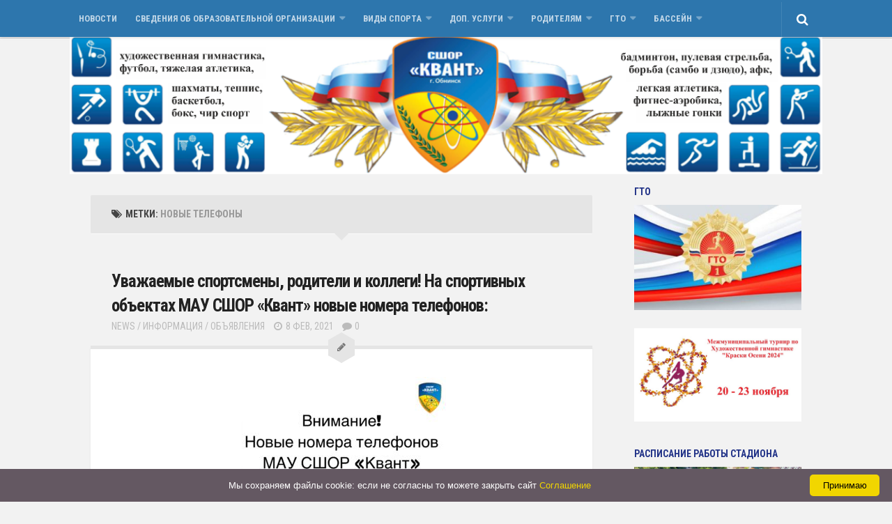

--- FILE ---
content_type: text/html; charset=UTF-8
request_url: http://kvant-obninsk.ru/tag/novye-telefony/
body_size: 26193
content:
<!DOCTYPE html> 
<html class="no-js" dir="ltr" lang="ru-RU" prefix="og: https://ogp.me/ns#">

<head>
	<meta charset="UTF-8">
	<meta name="viewport" content="width=device-width, initial-scale=1.0">

	<title>новые телефоны - МАУ ДО «СШОР «КВАНТ»</title>

	<link rel="pingback" href="http://kvant-obninsk.ru/xmlrpc.php">

	
		<!-- All in One SEO 4.9.3 - aioseo.com -->
	<meta name="robots" content="max-image-preview:large" />
	<link rel="canonical" href="http://kvant-obninsk.ru/tag/novye-telefony/" />
	<meta name="generator" content="All in One SEO (AIOSEO) 4.9.3" />
		<script type="application/ld+json" class="aioseo-schema">
			{"@context":"https:\/\/schema.org","@graph":[{"@type":"BreadcrumbList","@id":"http:\/\/kvant-obninsk.ru\/tag\/novye-telefony\/#breadcrumblist","itemListElement":[{"@type":"ListItem","@id":"http:\/\/kvant-obninsk.ru#listItem","position":1,"name":"Home","item":"http:\/\/kvant-obninsk.ru","nextItem":{"@type":"ListItem","@id":"http:\/\/kvant-obninsk.ru\/tag\/novye-telefony\/#listItem","name":"\u043d\u043e\u0432\u044b\u0435 \u0442\u0435\u043b\u0435\u0444\u043e\u043d\u044b"}},{"@type":"ListItem","@id":"http:\/\/kvant-obninsk.ru\/tag\/novye-telefony\/#listItem","position":2,"name":"\u043d\u043e\u0432\u044b\u0435 \u0442\u0435\u043b\u0435\u0444\u043e\u043d\u044b","previousItem":{"@type":"ListItem","@id":"http:\/\/kvant-obninsk.ru#listItem","name":"Home"}}]},{"@type":"CollectionPage","@id":"http:\/\/kvant-obninsk.ru\/tag\/novye-telefony\/#collectionpage","url":"http:\/\/kvant-obninsk.ru\/tag\/novye-telefony\/","name":"\u043d\u043e\u0432\u044b\u0435 \u0442\u0435\u043b\u0435\u0444\u043e\u043d\u044b - \u041c\u0410\u0423 \u0414\u041e \u00ab\u0421\u0428\u041e\u0420 \u00ab\u041a\u0412\u0410\u041d\u0422\u00bb","inLanguage":"ru-RU","isPartOf":{"@id":"http:\/\/kvant-obninsk.ru\/#website"},"breadcrumb":{"@id":"http:\/\/kvant-obninsk.ru\/tag\/novye-telefony\/#breadcrumblist"}},{"@type":"Organization","@id":"http:\/\/kvant-obninsk.ru\/#organization","name":"\u041c\u0410\u0423 \u0421\u0428\u041e\u0420 \"\u041a\u0432\u0430\u043d\u0442\"","description":"\u0421\u043f\u043e\u0440\u0442\u0438\u0432\u043d\u0430\u044f \u0428\u043a\u043e\u043b\u0430 \u041e\u043b\u0438\u043c\u043f\u0438\u0439\u0441\u043a\u043e\u0433\u043e \u0420\u0435\u0437\u0435\u0440\u0432\u0430 \"\u041a\u0412\u0410\u041d\u0422\"","url":"http:\/\/kvant-obninsk.ru\/"},{"@type":"WebSite","@id":"http:\/\/kvant-obninsk.ru\/#website","url":"http:\/\/kvant-obninsk.ru\/","name":"\u041c\u0410\u0423 \u0421\u0428\u041e\u0420 \"\u041a\u0432\u0430\u043d\u0442\"","description":"\u0421\u043f\u043e\u0440\u0442\u0438\u0432\u043d\u0430\u044f \u0428\u043a\u043e\u043b\u0430 \u041e\u043b\u0438\u043c\u043f\u0438\u0439\u0441\u043a\u043e\u0433\u043e \u0420\u0435\u0437\u0435\u0440\u0432\u0430 \"\u041a\u0412\u0410\u041d\u0422\"","inLanguage":"ru-RU","publisher":{"@id":"http:\/\/kvant-obninsk.ru\/#organization"}}]}
		</script>
		<!-- All in One SEO -->

<script>document.documentElement.className = document.documentElement.className.replace("no-js","js");</script>
<link rel="alternate" type="application/rss+xml" title="МАУ ДО «СШОР «КВАНТ» &raquo; Лента" href="http://kvant-obninsk.ru/feed/" />
<link rel="alternate" type="application/rss+xml" title="МАУ ДО «СШОР «КВАНТ» &raquo; Лента комментариев" href="http://kvant-obninsk.ru/comments/feed/" />
<link href="http://fonts.googleapis.com/css?family=Roboto+Condensed:400,300italic,300,400italic,700&subset=latin,cyrillic-ext" rel="stylesheet" type="text/css">
<link rel="alternate" type="application/rss+xml" title="МАУ ДО «СШОР «КВАНТ» &raquo; Лента метки новые телефоны" href="http://kvant-obninsk.ru/tag/novye-telefony/feed/" />
<style id='wp-img-auto-sizes-contain-inline-css' type='text/css'>
img:is([sizes=auto i],[sizes^="auto," i]){contain-intrinsic-size:3000px 1500px}
/*# sourceURL=wp-img-auto-sizes-contain-inline-css */
</style>
<style id='wp-emoji-styles-inline-css' type='text/css'>

	img.wp-smiley, img.emoji {
		display: inline !important;
		border: none !important;
		box-shadow: none !important;
		height: 1em !important;
		width: 1em !important;
		margin: 0 0.07em !important;
		vertical-align: -0.1em !important;
		background: none !important;
		padding: 0 !important;
	}
/*# sourceURL=wp-emoji-styles-inline-css */
</style>
<style id='wp-block-library-inline-css' type='text/css'>
:root{--wp-block-synced-color:#7a00df;--wp-block-synced-color--rgb:122,0,223;--wp-bound-block-color:var(--wp-block-synced-color);--wp-editor-canvas-background:#ddd;--wp-admin-theme-color:#007cba;--wp-admin-theme-color--rgb:0,124,186;--wp-admin-theme-color-darker-10:#006ba1;--wp-admin-theme-color-darker-10--rgb:0,107,160.5;--wp-admin-theme-color-darker-20:#005a87;--wp-admin-theme-color-darker-20--rgb:0,90,135;--wp-admin-border-width-focus:2px}@media (min-resolution:192dpi){:root{--wp-admin-border-width-focus:1.5px}}.wp-element-button{cursor:pointer}:root .has-very-light-gray-background-color{background-color:#eee}:root .has-very-dark-gray-background-color{background-color:#313131}:root .has-very-light-gray-color{color:#eee}:root .has-very-dark-gray-color{color:#313131}:root .has-vivid-green-cyan-to-vivid-cyan-blue-gradient-background{background:linear-gradient(135deg,#00d084,#0693e3)}:root .has-purple-crush-gradient-background{background:linear-gradient(135deg,#34e2e4,#4721fb 50%,#ab1dfe)}:root .has-hazy-dawn-gradient-background{background:linear-gradient(135deg,#faaca8,#dad0ec)}:root .has-subdued-olive-gradient-background{background:linear-gradient(135deg,#fafae1,#67a671)}:root .has-atomic-cream-gradient-background{background:linear-gradient(135deg,#fdd79a,#004a59)}:root .has-nightshade-gradient-background{background:linear-gradient(135deg,#330968,#31cdcf)}:root .has-midnight-gradient-background{background:linear-gradient(135deg,#020381,#2874fc)}:root{--wp--preset--font-size--normal:16px;--wp--preset--font-size--huge:42px}.has-regular-font-size{font-size:1em}.has-larger-font-size{font-size:2.625em}.has-normal-font-size{font-size:var(--wp--preset--font-size--normal)}.has-huge-font-size{font-size:var(--wp--preset--font-size--huge)}.has-text-align-center{text-align:center}.has-text-align-left{text-align:left}.has-text-align-right{text-align:right}.has-fit-text{white-space:nowrap!important}#end-resizable-editor-section{display:none}.aligncenter{clear:both}.items-justified-left{justify-content:flex-start}.items-justified-center{justify-content:center}.items-justified-right{justify-content:flex-end}.items-justified-space-between{justify-content:space-between}.screen-reader-text{border:0;clip-path:inset(50%);height:1px;margin:-1px;overflow:hidden;padding:0;position:absolute;width:1px;word-wrap:normal!important}.screen-reader-text:focus{background-color:#ddd;clip-path:none;color:#444;display:block;font-size:1em;height:auto;left:5px;line-height:normal;padding:15px 23px 14px;text-decoration:none;top:5px;width:auto;z-index:100000}html :where(.has-border-color){border-style:solid}html :where([style*=border-top-color]){border-top-style:solid}html :where([style*=border-right-color]){border-right-style:solid}html :where([style*=border-bottom-color]){border-bottom-style:solid}html :where([style*=border-left-color]){border-left-style:solid}html :where([style*=border-width]){border-style:solid}html :where([style*=border-top-width]){border-top-style:solid}html :where([style*=border-right-width]){border-right-style:solid}html :where([style*=border-bottom-width]){border-bottom-style:solid}html :where([style*=border-left-width]){border-left-style:solid}html :where(img[class*=wp-image-]){height:auto;max-width:100%}:where(figure){margin:0 0 1em}html :where(.is-position-sticky){--wp-admin--admin-bar--position-offset:var(--wp-admin--admin-bar--height,0px)}@media screen and (max-width:600px){html :where(.is-position-sticky){--wp-admin--admin-bar--position-offset:0px}}

/*# sourceURL=wp-block-library-inline-css */
</style><style id='wp-block-image-inline-css' type='text/css'>
.wp-block-image>a,.wp-block-image>figure>a{display:inline-block}.wp-block-image img{box-sizing:border-box;height:auto;max-width:100%;vertical-align:bottom}@media not (prefers-reduced-motion){.wp-block-image img.hide{visibility:hidden}.wp-block-image img.show{animation:show-content-image .4s}}.wp-block-image[style*=border-radius] img,.wp-block-image[style*=border-radius]>a{border-radius:inherit}.wp-block-image.has-custom-border img{box-sizing:border-box}.wp-block-image.aligncenter{text-align:center}.wp-block-image.alignfull>a,.wp-block-image.alignwide>a{width:100%}.wp-block-image.alignfull img,.wp-block-image.alignwide img{height:auto;width:100%}.wp-block-image .aligncenter,.wp-block-image .alignleft,.wp-block-image .alignright,.wp-block-image.aligncenter,.wp-block-image.alignleft,.wp-block-image.alignright{display:table}.wp-block-image .aligncenter>figcaption,.wp-block-image .alignleft>figcaption,.wp-block-image .alignright>figcaption,.wp-block-image.aligncenter>figcaption,.wp-block-image.alignleft>figcaption,.wp-block-image.alignright>figcaption{caption-side:bottom;display:table-caption}.wp-block-image .alignleft{float:left;margin:.5em 1em .5em 0}.wp-block-image .alignright{float:right;margin:.5em 0 .5em 1em}.wp-block-image .aligncenter{margin-left:auto;margin-right:auto}.wp-block-image :where(figcaption){margin-bottom:1em;margin-top:.5em}.wp-block-image.is-style-circle-mask img{border-radius:9999px}@supports ((-webkit-mask-image:none) or (mask-image:none)) or (-webkit-mask-image:none){.wp-block-image.is-style-circle-mask img{border-radius:0;-webkit-mask-image:url('data:image/svg+xml;utf8,<svg viewBox="0 0 100 100" xmlns="http://www.w3.org/2000/svg"><circle cx="50" cy="50" r="50"/></svg>');mask-image:url('data:image/svg+xml;utf8,<svg viewBox="0 0 100 100" xmlns="http://www.w3.org/2000/svg"><circle cx="50" cy="50" r="50"/></svg>');mask-mode:alpha;-webkit-mask-position:center;mask-position:center;-webkit-mask-repeat:no-repeat;mask-repeat:no-repeat;-webkit-mask-size:contain;mask-size:contain}}:root :where(.wp-block-image.is-style-rounded img,.wp-block-image .is-style-rounded img){border-radius:9999px}.wp-block-image figure{margin:0}.wp-lightbox-container{display:flex;flex-direction:column;position:relative}.wp-lightbox-container img{cursor:zoom-in}.wp-lightbox-container img:hover+button{opacity:1}.wp-lightbox-container button{align-items:center;backdrop-filter:blur(16px) saturate(180%);background-color:#5a5a5a40;border:none;border-radius:4px;cursor:zoom-in;display:flex;height:20px;justify-content:center;opacity:0;padding:0;position:absolute;right:16px;text-align:center;top:16px;width:20px;z-index:100}@media not (prefers-reduced-motion){.wp-lightbox-container button{transition:opacity .2s ease}}.wp-lightbox-container button:focus-visible{outline:3px auto #5a5a5a40;outline:3px auto -webkit-focus-ring-color;outline-offset:3px}.wp-lightbox-container button:hover{cursor:pointer;opacity:1}.wp-lightbox-container button:focus{opacity:1}.wp-lightbox-container button:focus,.wp-lightbox-container button:hover,.wp-lightbox-container button:not(:hover):not(:active):not(.has-background){background-color:#5a5a5a40;border:none}.wp-lightbox-overlay{box-sizing:border-box;cursor:zoom-out;height:100vh;left:0;overflow:hidden;position:fixed;top:0;visibility:hidden;width:100%;z-index:100000}.wp-lightbox-overlay .close-button{align-items:center;cursor:pointer;display:flex;justify-content:center;min-height:40px;min-width:40px;padding:0;position:absolute;right:calc(env(safe-area-inset-right) + 16px);top:calc(env(safe-area-inset-top) + 16px);z-index:5000000}.wp-lightbox-overlay .close-button:focus,.wp-lightbox-overlay .close-button:hover,.wp-lightbox-overlay .close-button:not(:hover):not(:active):not(.has-background){background:none;border:none}.wp-lightbox-overlay .lightbox-image-container{height:var(--wp--lightbox-container-height);left:50%;overflow:hidden;position:absolute;top:50%;transform:translate(-50%,-50%);transform-origin:top left;width:var(--wp--lightbox-container-width);z-index:9999999999}.wp-lightbox-overlay .wp-block-image{align-items:center;box-sizing:border-box;display:flex;height:100%;justify-content:center;margin:0;position:relative;transform-origin:0 0;width:100%;z-index:3000000}.wp-lightbox-overlay .wp-block-image img{height:var(--wp--lightbox-image-height);min-height:var(--wp--lightbox-image-height);min-width:var(--wp--lightbox-image-width);width:var(--wp--lightbox-image-width)}.wp-lightbox-overlay .wp-block-image figcaption{display:none}.wp-lightbox-overlay button{background:none;border:none}.wp-lightbox-overlay .scrim{background-color:#fff;height:100%;opacity:.9;position:absolute;width:100%;z-index:2000000}.wp-lightbox-overlay.active{visibility:visible}@media not (prefers-reduced-motion){.wp-lightbox-overlay.active{animation:turn-on-visibility .25s both}.wp-lightbox-overlay.active img{animation:turn-on-visibility .35s both}.wp-lightbox-overlay.show-closing-animation:not(.active){animation:turn-off-visibility .35s both}.wp-lightbox-overlay.show-closing-animation:not(.active) img{animation:turn-off-visibility .25s both}.wp-lightbox-overlay.zoom.active{animation:none;opacity:1;visibility:visible}.wp-lightbox-overlay.zoom.active .lightbox-image-container{animation:lightbox-zoom-in .4s}.wp-lightbox-overlay.zoom.active .lightbox-image-container img{animation:none}.wp-lightbox-overlay.zoom.active .scrim{animation:turn-on-visibility .4s forwards}.wp-lightbox-overlay.zoom.show-closing-animation:not(.active){animation:none}.wp-lightbox-overlay.zoom.show-closing-animation:not(.active) .lightbox-image-container{animation:lightbox-zoom-out .4s}.wp-lightbox-overlay.zoom.show-closing-animation:not(.active) .lightbox-image-container img{animation:none}.wp-lightbox-overlay.zoom.show-closing-animation:not(.active) .scrim{animation:turn-off-visibility .4s forwards}}@keyframes show-content-image{0%{visibility:hidden}99%{visibility:hidden}to{visibility:visible}}@keyframes turn-on-visibility{0%{opacity:0}to{opacity:1}}@keyframes turn-off-visibility{0%{opacity:1;visibility:visible}99%{opacity:0;visibility:visible}to{opacity:0;visibility:hidden}}@keyframes lightbox-zoom-in{0%{transform:translate(calc((-100vw + var(--wp--lightbox-scrollbar-width))/2 + var(--wp--lightbox-initial-left-position)),calc(-50vh + var(--wp--lightbox-initial-top-position))) scale(var(--wp--lightbox-scale))}to{transform:translate(-50%,-50%) scale(1)}}@keyframes lightbox-zoom-out{0%{transform:translate(-50%,-50%) scale(1);visibility:visible}99%{visibility:visible}to{transform:translate(calc((-100vw + var(--wp--lightbox-scrollbar-width))/2 + var(--wp--lightbox-initial-left-position)),calc(-50vh + var(--wp--lightbox-initial-top-position))) scale(var(--wp--lightbox-scale));visibility:hidden}}
/*# sourceURL=http://kvant-obninsk.ru/wp-includes/blocks/image/style.min.css */
</style>
<style id='wp-block-list-inline-css' type='text/css'>
ol,ul{box-sizing:border-box}:root :where(.wp-block-list.has-background){padding:1.25em 2.375em}
/*# sourceURL=http://kvant-obninsk.ru/wp-includes/blocks/list/style.min.css */
</style>
<style id='wp-block-paragraph-inline-css' type='text/css'>
.is-small-text{font-size:.875em}.is-regular-text{font-size:1em}.is-large-text{font-size:2.25em}.is-larger-text{font-size:3em}.has-drop-cap:not(:focus):first-letter{float:left;font-size:8.4em;font-style:normal;font-weight:100;line-height:.68;margin:.05em .1em 0 0;text-transform:uppercase}body.rtl .has-drop-cap:not(:focus):first-letter{float:none;margin-left:.1em}p.has-drop-cap.has-background{overflow:hidden}:root :where(p.has-background){padding:1.25em 2.375em}:where(p.has-text-color:not(.has-link-color)) a{color:inherit}p.has-text-align-left[style*="writing-mode:vertical-lr"],p.has-text-align-right[style*="writing-mode:vertical-rl"]{rotate:180deg}
/*# sourceURL=http://kvant-obninsk.ru/wp-includes/blocks/paragraph/style.min.css */
</style>
<style id='wp-block-social-links-inline-css' type='text/css'>
.wp-block-social-links{background:none;box-sizing:border-box;margin-left:0;padding-left:0;padding-right:0;text-indent:0}.wp-block-social-links .wp-social-link a,.wp-block-social-links .wp-social-link a:hover{border-bottom:0;box-shadow:none;text-decoration:none}.wp-block-social-links .wp-social-link svg{height:1em;width:1em}.wp-block-social-links .wp-social-link span:not(.screen-reader-text){font-size:.65em;margin-left:.5em;margin-right:.5em}.wp-block-social-links.has-small-icon-size{font-size:16px}.wp-block-social-links,.wp-block-social-links.has-normal-icon-size{font-size:24px}.wp-block-social-links.has-large-icon-size{font-size:36px}.wp-block-social-links.has-huge-icon-size{font-size:48px}.wp-block-social-links.aligncenter{display:flex;justify-content:center}.wp-block-social-links.alignright{justify-content:flex-end}.wp-block-social-link{border-radius:9999px;display:block}@media not (prefers-reduced-motion){.wp-block-social-link{transition:transform .1s ease}}.wp-block-social-link{height:auto}.wp-block-social-link a{align-items:center;display:flex;line-height:0}.wp-block-social-link:hover{transform:scale(1.1)}.wp-block-social-links .wp-block-social-link.wp-social-link{display:inline-block;margin:0;padding:0}.wp-block-social-links .wp-block-social-link.wp-social-link .wp-block-social-link-anchor,.wp-block-social-links .wp-block-social-link.wp-social-link .wp-block-social-link-anchor svg,.wp-block-social-links .wp-block-social-link.wp-social-link .wp-block-social-link-anchor:active,.wp-block-social-links .wp-block-social-link.wp-social-link .wp-block-social-link-anchor:hover,.wp-block-social-links .wp-block-social-link.wp-social-link .wp-block-social-link-anchor:visited{color:currentColor;fill:currentColor}:where(.wp-block-social-links:not(.is-style-logos-only)) .wp-social-link{background-color:#f0f0f0;color:#444}:where(.wp-block-social-links:not(.is-style-logos-only)) .wp-social-link-amazon{background-color:#f90;color:#fff}:where(.wp-block-social-links:not(.is-style-logos-only)) .wp-social-link-bandcamp{background-color:#1ea0c3;color:#fff}:where(.wp-block-social-links:not(.is-style-logos-only)) .wp-social-link-behance{background-color:#0757fe;color:#fff}:where(.wp-block-social-links:not(.is-style-logos-only)) .wp-social-link-bluesky{background-color:#0a7aff;color:#fff}:where(.wp-block-social-links:not(.is-style-logos-only)) .wp-social-link-codepen{background-color:#1e1f26;color:#fff}:where(.wp-block-social-links:not(.is-style-logos-only)) .wp-social-link-deviantart{background-color:#02e49b;color:#fff}:where(.wp-block-social-links:not(.is-style-logos-only)) .wp-social-link-discord{background-color:#5865f2;color:#fff}:where(.wp-block-social-links:not(.is-style-logos-only)) .wp-social-link-dribbble{background-color:#e94c89;color:#fff}:where(.wp-block-social-links:not(.is-style-logos-only)) .wp-social-link-dropbox{background-color:#4280ff;color:#fff}:where(.wp-block-social-links:not(.is-style-logos-only)) .wp-social-link-etsy{background-color:#f45800;color:#fff}:where(.wp-block-social-links:not(.is-style-logos-only)) .wp-social-link-facebook{background-color:#0866ff;color:#fff}:where(.wp-block-social-links:not(.is-style-logos-only)) .wp-social-link-fivehundredpx{background-color:#000;color:#fff}:where(.wp-block-social-links:not(.is-style-logos-only)) .wp-social-link-flickr{background-color:#0461dd;color:#fff}:where(.wp-block-social-links:not(.is-style-logos-only)) .wp-social-link-foursquare{background-color:#e65678;color:#fff}:where(.wp-block-social-links:not(.is-style-logos-only)) .wp-social-link-github{background-color:#24292d;color:#fff}:where(.wp-block-social-links:not(.is-style-logos-only)) .wp-social-link-goodreads{background-color:#eceadd;color:#382110}:where(.wp-block-social-links:not(.is-style-logos-only)) .wp-social-link-google{background-color:#ea4434;color:#fff}:where(.wp-block-social-links:not(.is-style-logos-only)) .wp-social-link-gravatar{background-color:#1d4fc4;color:#fff}:where(.wp-block-social-links:not(.is-style-logos-only)) .wp-social-link-instagram{background-color:#f00075;color:#fff}:where(.wp-block-social-links:not(.is-style-logos-only)) .wp-social-link-lastfm{background-color:#e21b24;color:#fff}:where(.wp-block-social-links:not(.is-style-logos-only)) .wp-social-link-linkedin{background-color:#0d66c2;color:#fff}:where(.wp-block-social-links:not(.is-style-logos-only)) .wp-social-link-mastodon{background-color:#3288d4;color:#fff}:where(.wp-block-social-links:not(.is-style-logos-only)) .wp-social-link-medium{background-color:#000;color:#fff}:where(.wp-block-social-links:not(.is-style-logos-only)) .wp-social-link-meetup{background-color:#f6405f;color:#fff}:where(.wp-block-social-links:not(.is-style-logos-only)) .wp-social-link-patreon{background-color:#000;color:#fff}:where(.wp-block-social-links:not(.is-style-logos-only)) .wp-social-link-pinterest{background-color:#e60122;color:#fff}:where(.wp-block-social-links:not(.is-style-logos-only)) .wp-social-link-pocket{background-color:#ef4155;color:#fff}:where(.wp-block-social-links:not(.is-style-logos-only)) .wp-social-link-reddit{background-color:#ff4500;color:#fff}:where(.wp-block-social-links:not(.is-style-logos-only)) .wp-social-link-skype{background-color:#0478d7;color:#fff}:where(.wp-block-social-links:not(.is-style-logos-only)) .wp-social-link-snapchat{background-color:#fefc00;color:#fff;stroke:#000}:where(.wp-block-social-links:not(.is-style-logos-only)) .wp-social-link-soundcloud{background-color:#ff5600;color:#fff}:where(.wp-block-social-links:not(.is-style-logos-only)) .wp-social-link-spotify{background-color:#1bd760;color:#fff}:where(.wp-block-social-links:not(.is-style-logos-only)) .wp-social-link-telegram{background-color:#2aabee;color:#fff}:where(.wp-block-social-links:not(.is-style-logos-only)) .wp-social-link-threads{background-color:#000;color:#fff}:where(.wp-block-social-links:not(.is-style-logos-only)) .wp-social-link-tiktok{background-color:#000;color:#fff}:where(.wp-block-social-links:not(.is-style-logos-only)) .wp-social-link-tumblr{background-color:#011835;color:#fff}:where(.wp-block-social-links:not(.is-style-logos-only)) .wp-social-link-twitch{background-color:#6440a4;color:#fff}:where(.wp-block-social-links:not(.is-style-logos-only)) .wp-social-link-twitter{background-color:#1da1f2;color:#fff}:where(.wp-block-social-links:not(.is-style-logos-only)) .wp-social-link-vimeo{background-color:#1eb7ea;color:#fff}:where(.wp-block-social-links:not(.is-style-logos-only)) .wp-social-link-vk{background-color:#4680c2;color:#fff}:where(.wp-block-social-links:not(.is-style-logos-only)) .wp-social-link-wordpress{background-color:#3499cd;color:#fff}:where(.wp-block-social-links:not(.is-style-logos-only)) .wp-social-link-whatsapp{background-color:#25d366;color:#fff}:where(.wp-block-social-links:not(.is-style-logos-only)) .wp-social-link-x{background-color:#000;color:#fff}:where(.wp-block-social-links:not(.is-style-logos-only)) .wp-social-link-yelp{background-color:#d32422;color:#fff}:where(.wp-block-social-links:not(.is-style-logos-only)) .wp-social-link-youtube{background-color:red;color:#fff}:where(.wp-block-social-links.is-style-logos-only) .wp-social-link{background:none}:where(.wp-block-social-links.is-style-logos-only) .wp-social-link svg{height:1.25em;width:1.25em}:where(.wp-block-social-links.is-style-logos-only) .wp-social-link-amazon{color:#f90}:where(.wp-block-social-links.is-style-logos-only) .wp-social-link-bandcamp{color:#1ea0c3}:where(.wp-block-social-links.is-style-logos-only) .wp-social-link-behance{color:#0757fe}:where(.wp-block-social-links.is-style-logos-only) .wp-social-link-bluesky{color:#0a7aff}:where(.wp-block-social-links.is-style-logos-only) .wp-social-link-codepen{color:#1e1f26}:where(.wp-block-social-links.is-style-logos-only) .wp-social-link-deviantart{color:#02e49b}:where(.wp-block-social-links.is-style-logos-only) .wp-social-link-discord{color:#5865f2}:where(.wp-block-social-links.is-style-logos-only) .wp-social-link-dribbble{color:#e94c89}:where(.wp-block-social-links.is-style-logos-only) .wp-social-link-dropbox{color:#4280ff}:where(.wp-block-social-links.is-style-logos-only) .wp-social-link-etsy{color:#f45800}:where(.wp-block-social-links.is-style-logos-only) .wp-social-link-facebook{color:#0866ff}:where(.wp-block-social-links.is-style-logos-only) .wp-social-link-fivehundredpx{color:#000}:where(.wp-block-social-links.is-style-logos-only) .wp-social-link-flickr{color:#0461dd}:where(.wp-block-social-links.is-style-logos-only) .wp-social-link-foursquare{color:#e65678}:where(.wp-block-social-links.is-style-logos-only) .wp-social-link-github{color:#24292d}:where(.wp-block-social-links.is-style-logos-only) .wp-social-link-goodreads{color:#382110}:where(.wp-block-social-links.is-style-logos-only) .wp-social-link-google{color:#ea4434}:where(.wp-block-social-links.is-style-logos-only) .wp-social-link-gravatar{color:#1d4fc4}:where(.wp-block-social-links.is-style-logos-only) .wp-social-link-instagram{color:#f00075}:where(.wp-block-social-links.is-style-logos-only) .wp-social-link-lastfm{color:#e21b24}:where(.wp-block-social-links.is-style-logos-only) .wp-social-link-linkedin{color:#0d66c2}:where(.wp-block-social-links.is-style-logos-only) .wp-social-link-mastodon{color:#3288d4}:where(.wp-block-social-links.is-style-logos-only) .wp-social-link-medium{color:#000}:where(.wp-block-social-links.is-style-logos-only) .wp-social-link-meetup{color:#f6405f}:where(.wp-block-social-links.is-style-logos-only) .wp-social-link-patreon{color:#000}:where(.wp-block-social-links.is-style-logos-only) .wp-social-link-pinterest{color:#e60122}:where(.wp-block-social-links.is-style-logos-only) .wp-social-link-pocket{color:#ef4155}:where(.wp-block-social-links.is-style-logos-only) .wp-social-link-reddit{color:#ff4500}:where(.wp-block-social-links.is-style-logos-only) .wp-social-link-skype{color:#0478d7}:where(.wp-block-social-links.is-style-logos-only) .wp-social-link-snapchat{color:#fff;stroke:#000}:where(.wp-block-social-links.is-style-logos-only) .wp-social-link-soundcloud{color:#ff5600}:where(.wp-block-social-links.is-style-logos-only) .wp-social-link-spotify{color:#1bd760}:where(.wp-block-social-links.is-style-logos-only) .wp-social-link-telegram{color:#2aabee}:where(.wp-block-social-links.is-style-logos-only) .wp-social-link-threads{color:#000}:where(.wp-block-social-links.is-style-logos-only) .wp-social-link-tiktok{color:#000}:where(.wp-block-social-links.is-style-logos-only) .wp-social-link-tumblr{color:#011835}:where(.wp-block-social-links.is-style-logos-only) .wp-social-link-twitch{color:#6440a4}:where(.wp-block-social-links.is-style-logos-only) .wp-social-link-twitter{color:#1da1f2}:where(.wp-block-social-links.is-style-logos-only) .wp-social-link-vimeo{color:#1eb7ea}:where(.wp-block-social-links.is-style-logos-only) .wp-social-link-vk{color:#4680c2}:where(.wp-block-social-links.is-style-logos-only) .wp-social-link-whatsapp{color:#25d366}:where(.wp-block-social-links.is-style-logos-only) .wp-social-link-wordpress{color:#3499cd}:where(.wp-block-social-links.is-style-logos-only) .wp-social-link-x{color:#000}:where(.wp-block-social-links.is-style-logos-only) .wp-social-link-yelp{color:#d32422}:where(.wp-block-social-links.is-style-logos-only) .wp-social-link-youtube{color:red}.wp-block-social-links.is-style-pill-shape .wp-social-link{width:auto}:root :where(.wp-block-social-links .wp-social-link a){padding:.25em}:root :where(.wp-block-social-links.is-style-logos-only .wp-social-link a){padding:0}:root :where(.wp-block-social-links.is-style-pill-shape .wp-social-link a){padding-left:.6666666667em;padding-right:.6666666667em}.wp-block-social-links:not(.has-icon-color):not(.has-icon-background-color) .wp-social-link-snapchat .wp-block-social-link-label{color:#000}
/*# sourceURL=http://kvant-obninsk.ru/wp-includes/blocks/social-links/style.min.css */
</style>
<style id='global-styles-inline-css' type='text/css'>
:root{--wp--preset--aspect-ratio--square: 1;--wp--preset--aspect-ratio--4-3: 4/3;--wp--preset--aspect-ratio--3-4: 3/4;--wp--preset--aspect-ratio--3-2: 3/2;--wp--preset--aspect-ratio--2-3: 2/3;--wp--preset--aspect-ratio--16-9: 16/9;--wp--preset--aspect-ratio--9-16: 9/16;--wp--preset--color--black: #000000;--wp--preset--color--cyan-bluish-gray: #abb8c3;--wp--preset--color--white: #ffffff;--wp--preset--color--pale-pink: #f78da7;--wp--preset--color--vivid-red: #cf2e2e;--wp--preset--color--luminous-vivid-orange: #ff6900;--wp--preset--color--luminous-vivid-amber: #fcb900;--wp--preset--color--light-green-cyan: #7bdcb5;--wp--preset--color--vivid-green-cyan: #00d084;--wp--preset--color--pale-cyan-blue: #8ed1fc;--wp--preset--color--vivid-cyan-blue: #0693e3;--wp--preset--color--vivid-purple: #9b51e0;--wp--preset--gradient--vivid-cyan-blue-to-vivid-purple: linear-gradient(135deg,rgb(6,147,227) 0%,rgb(155,81,224) 100%);--wp--preset--gradient--light-green-cyan-to-vivid-green-cyan: linear-gradient(135deg,rgb(122,220,180) 0%,rgb(0,208,130) 100%);--wp--preset--gradient--luminous-vivid-amber-to-luminous-vivid-orange: linear-gradient(135deg,rgb(252,185,0) 0%,rgb(255,105,0) 100%);--wp--preset--gradient--luminous-vivid-orange-to-vivid-red: linear-gradient(135deg,rgb(255,105,0) 0%,rgb(207,46,46) 100%);--wp--preset--gradient--very-light-gray-to-cyan-bluish-gray: linear-gradient(135deg,rgb(238,238,238) 0%,rgb(169,184,195) 100%);--wp--preset--gradient--cool-to-warm-spectrum: linear-gradient(135deg,rgb(74,234,220) 0%,rgb(151,120,209) 20%,rgb(207,42,186) 40%,rgb(238,44,130) 60%,rgb(251,105,98) 80%,rgb(254,248,76) 100%);--wp--preset--gradient--blush-light-purple: linear-gradient(135deg,rgb(255,206,236) 0%,rgb(152,150,240) 100%);--wp--preset--gradient--blush-bordeaux: linear-gradient(135deg,rgb(254,205,165) 0%,rgb(254,45,45) 50%,rgb(107,0,62) 100%);--wp--preset--gradient--luminous-dusk: linear-gradient(135deg,rgb(255,203,112) 0%,rgb(199,81,192) 50%,rgb(65,88,208) 100%);--wp--preset--gradient--pale-ocean: linear-gradient(135deg,rgb(255,245,203) 0%,rgb(182,227,212) 50%,rgb(51,167,181) 100%);--wp--preset--gradient--electric-grass: linear-gradient(135deg,rgb(202,248,128) 0%,rgb(113,206,126) 100%);--wp--preset--gradient--midnight: linear-gradient(135deg,rgb(2,3,129) 0%,rgb(40,116,252) 100%);--wp--preset--font-size--small: 13px;--wp--preset--font-size--medium: 20px;--wp--preset--font-size--large: 36px;--wp--preset--font-size--x-large: 42px;--wp--preset--spacing--20: 0.44rem;--wp--preset--spacing--30: 0.67rem;--wp--preset--spacing--40: 1rem;--wp--preset--spacing--50: 1.5rem;--wp--preset--spacing--60: 2.25rem;--wp--preset--spacing--70: 3.38rem;--wp--preset--spacing--80: 5.06rem;--wp--preset--shadow--natural: 6px 6px 9px rgba(0, 0, 0, 0.2);--wp--preset--shadow--deep: 12px 12px 50px rgba(0, 0, 0, 0.4);--wp--preset--shadow--sharp: 6px 6px 0px rgba(0, 0, 0, 0.2);--wp--preset--shadow--outlined: 6px 6px 0px -3px rgb(255, 255, 255), 6px 6px rgb(0, 0, 0);--wp--preset--shadow--crisp: 6px 6px 0px rgb(0, 0, 0);}:where(.is-layout-flex){gap: 0.5em;}:where(.is-layout-grid){gap: 0.5em;}body .is-layout-flex{display: flex;}.is-layout-flex{flex-wrap: wrap;align-items: center;}.is-layout-flex > :is(*, div){margin: 0;}body .is-layout-grid{display: grid;}.is-layout-grid > :is(*, div){margin: 0;}:where(.wp-block-columns.is-layout-flex){gap: 2em;}:where(.wp-block-columns.is-layout-grid){gap: 2em;}:where(.wp-block-post-template.is-layout-flex){gap: 1.25em;}:where(.wp-block-post-template.is-layout-grid){gap: 1.25em;}.has-black-color{color: var(--wp--preset--color--black) !important;}.has-cyan-bluish-gray-color{color: var(--wp--preset--color--cyan-bluish-gray) !important;}.has-white-color{color: var(--wp--preset--color--white) !important;}.has-pale-pink-color{color: var(--wp--preset--color--pale-pink) !important;}.has-vivid-red-color{color: var(--wp--preset--color--vivid-red) !important;}.has-luminous-vivid-orange-color{color: var(--wp--preset--color--luminous-vivid-orange) !important;}.has-luminous-vivid-amber-color{color: var(--wp--preset--color--luminous-vivid-amber) !important;}.has-light-green-cyan-color{color: var(--wp--preset--color--light-green-cyan) !important;}.has-vivid-green-cyan-color{color: var(--wp--preset--color--vivid-green-cyan) !important;}.has-pale-cyan-blue-color{color: var(--wp--preset--color--pale-cyan-blue) !important;}.has-vivid-cyan-blue-color{color: var(--wp--preset--color--vivid-cyan-blue) !important;}.has-vivid-purple-color{color: var(--wp--preset--color--vivid-purple) !important;}.has-black-background-color{background-color: var(--wp--preset--color--black) !important;}.has-cyan-bluish-gray-background-color{background-color: var(--wp--preset--color--cyan-bluish-gray) !important;}.has-white-background-color{background-color: var(--wp--preset--color--white) !important;}.has-pale-pink-background-color{background-color: var(--wp--preset--color--pale-pink) !important;}.has-vivid-red-background-color{background-color: var(--wp--preset--color--vivid-red) !important;}.has-luminous-vivid-orange-background-color{background-color: var(--wp--preset--color--luminous-vivid-orange) !important;}.has-luminous-vivid-amber-background-color{background-color: var(--wp--preset--color--luminous-vivid-amber) !important;}.has-light-green-cyan-background-color{background-color: var(--wp--preset--color--light-green-cyan) !important;}.has-vivid-green-cyan-background-color{background-color: var(--wp--preset--color--vivid-green-cyan) !important;}.has-pale-cyan-blue-background-color{background-color: var(--wp--preset--color--pale-cyan-blue) !important;}.has-vivid-cyan-blue-background-color{background-color: var(--wp--preset--color--vivid-cyan-blue) !important;}.has-vivid-purple-background-color{background-color: var(--wp--preset--color--vivid-purple) !important;}.has-black-border-color{border-color: var(--wp--preset--color--black) !important;}.has-cyan-bluish-gray-border-color{border-color: var(--wp--preset--color--cyan-bluish-gray) !important;}.has-white-border-color{border-color: var(--wp--preset--color--white) !important;}.has-pale-pink-border-color{border-color: var(--wp--preset--color--pale-pink) !important;}.has-vivid-red-border-color{border-color: var(--wp--preset--color--vivid-red) !important;}.has-luminous-vivid-orange-border-color{border-color: var(--wp--preset--color--luminous-vivid-orange) !important;}.has-luminous-vivid-amber-border-color{border-color: var(--wp--preset--color--luminous-vivid-amber) !important;}.has-light-green-cyan-border-color{border-color: var(--wp--preset--color--light-green-cyan) !important;}.has-vivid-green-cyan-border-color{border-color: var(--wp--preset--color--vivid-green-cyan) !important;}.has-pale-cyan-blue-border-color{border-color: var(--wp--preset--color--pale-cyan-blue) !important;}.has-vivid-cyan-blue-border-color{border-color: var(--wp--preset--color--vivid-cyan-blue) !important;}.has-vivid-purple-border-color{border-color: var(--wp--preset--color--vivid-purple) !important;}.has-vivid-cyan-blue-to-vivid-purple-gradient-background{background: var(--wp--preset--gradient--vivid-cyan-blue-to-vivid-purple) !important;}.has-light-green-cyan-to-vivid-green-cyan-gradient-background{background: var(--wp--preset--gradient--light-green-cyan-to-vivid-green-cyan) !important;}.has-luminous-vivid-amber-to-luminous-vivid-orange-gradient-background{background: var(--wp--preset--gradient--luminous-vivid-amber-to-luminous-vivid-orange) !important;}.has-luminous-vivid-orange-to-vivid-red-gradient-background{background: var(--wp--preset--gradient--luminous-vivid-orange-to-vivid-red) !important;}.has-very-light-gray-to-cyan-bluish-gray-gradient-background{background: var(--wp--preset--gradient--very-light-gray-to-cyan-bluish-gray) !important;}.has-cool-to-warm-spectrum-gradient-background{background: var(--wp--preset--gradient--cool-to-warm-spectrum) !important;}.has-blush-light-purple-gradient-background{background: var(--wp--preset--gradient--blush-light-purple) !important;}.has-blush-bordeaux-gradient-background{background: var(--wp--preset--gradient--blush-bordeaux) !important;}.has-luminous-dusk-gradient-background{background: var(--wp--preset--gradient--luminous-dusk) !important;}.has-pale-ocean-gradient-background{background: var(--wp--preset--gradient--pale-ocean) !important;}.has-electric-grass-gradient-background{background: var(--wp--preset--gradient--electric-grass) !important;}.has-midnight-gradient-background{background: var(--wp--preset--gradient--midnight) !important;}.has-small-font-size{font-size: var(--wp--preset--font-size--small) !important;}.has-medium-font-size{font-size: var(--wp--preset--font-size--medium) !important;}.has-large-font-size{font-size: var(--wp--preset--font-size--large) !important;}.has-x-large-font-size{font-size: var(--wp--preset--font-size--x-large) !important;}
/*# sourceURL=global-styles-inline-css */
</style>
<style id='core-block-supports-inline-css' type='text/css'>
.wp-container-core-social-links-is-layout-16018d1d{justify-content:center;}
/*# sourceURL=core-block-supports-inline-css */
</style>

<style id='classic-theme-styles-inline-css' type='text/css'>
/*! This file is auto-generated */
.wp-block-button__link{color:#fff;background-color:#32373c;border-radius:9999px;box-shadow:none;text-decoration:none;padding:calc(.667em + 2px) calc(1.333em + 2px);font-size:1.125em}.wp-block-file__button{background:#32373c;color:#fff;text-decoration:none}
/*# sourceURL=/wp-includes/css/classic-themes.min.css */
</style>
<link rel='stylesheet' id='contact-form-7-css' href='http://kvant-obninsk.ru/wp-content/plugins/contact-form-7/includes/css/styles.css?ver=5.9.3' type='text/css' media='all' />
<link rel='stylesheet' id='fancybox-style-css' href='http://kvant-obninsk.ru/wp-content/plugins/light/css/jquery.fancybox.css?ver=6.9' type='text/css' media='all' />
<link rel='stylesheet' id='wpsm_tabs_r-font-awesome-front-css' href='http://kvant-obninsk.ru/wp-content/plugins/tabs-responsive/assets/css/font-awesome/css/font-awesome.min.css?ver=6.9' type='text/css' media='all' />
<link rel='stylesheet' id='wpsm_tabs_r_bootstrap-front-css' href='http://kvant-obninsk.ru/wp-content/plugins/tabs-responsive/assets/css/bootstrap-front.css?ver=6.9' type='text/css' media='all' />
<link rel='stylesheet' id='wpsm_tabs_r_animate-css' href='http://kvant-obninsk.ru/wp-content/plugins/tabs-responsive/assets/css/animate.css?ver=6.9' type='text/css' media='all' />
<link rel='stylesheet' id='style-css' href='http://kvant-obninsk.ru/wp-content/themes/anew/style.css?ver=6.9' type='text/css' media='all' />
<link rel='stylesheet' id='responsive-css' href='http://kvant-obninsk.ru/wp-content/themes/anew/responsive.css?ver=6.9' type='text/css' media='all' />
<link rel='stylesheet' id='custom-css' href='http://kvant-obninsk.ru/wp-content/themes/anew/custom.css?ver=6.9' type='text/css' media='all' />
<link rel='stylesheet' id='font-awesome-css' href='http://kvant-obninsk.ru/wp-content/themes/anew/fonts/font-awesome.min.css?ver=6.9' type='text/css' media='all' />
<link rel='stylesheet' id='wp-pagenavi-css' href='http://kvant-obninsk.ru/wp-content/plugins/wp-pagenavi/pagenavi-css.css?ver=2.70' type='text/css' media='all' />
<link rel='stylesheet' id='__EPYT__style-css' href='http://kvant-obninsk.ru/wp-content/plugins/youtube-embed-plus/styles/ytprefs.min.css?ver=14.2.1' type='text/css' media='all' />
<style id='__EPYT__style-inline-css' type='text/css'>

                .epyt-gallery-thumb {
                        width: 33.333%;
                }
                
/*# sourceURL=__EPYT__style-inline-css */
</style>
<link rel='stylesheet' id='bvi-styles-css' href='http://kvant-obninsk.ru/wp-content/plugins/button-visually-impaired/assets/css/bvi.min.css?ver=2.3.0' type='text/css' media='all' />
<style id='bvi-styles-inline-css' type='text/css'>

			.bvi-widget,
			.bvi-shortcode a,
			.bvi-widget a, 
			.bvi-shortcode {
				color: #ffffff;
				background-color: #e53935;
			}
			.bvi-widget .bvi-svg-eye,
			.bvi-shortcode .bvi-svg-eye {
			    display: inline-block;
                overflow: visible;
                width: 1.125em;
                height: 1em;
                font-size: 2em;
                vertical-align: middle;
			}
			.bvi-widget,
			.bvi-shortcode {
			    -webkit-transition: background-color .2s ease-out;
			    transition: background-color .2s ease-out;
			    cursor: pointer;
			    border-radius: 2px;
			    display: inline-block;
			    padding: 5px 10px;
			    vertical-align: middle;
			    text-decoration: none;
			}
/*# sourceURL=bvi-styles-inline-css */
</style>
<script type="text/javascript" src="http://kvant-obninsk.ru/wp-includes/js/jquery/jquery.min.js?ver=3.7.1" id="jquery-core-js"></script>
<script type="text/javascript" src="http://kvant-obninsk.ru/wp-includes/js/jquery/jquery-migrate.min.js?ver=3.4.1" id="jquery-migrate-js"></script>
<script type="text/javascript" src="http://kvant-obninsk.ru/wp-content/themes/anew/js/jquery.flexslider.min.js?ver=6.9" id="flexslider-js"></script>
<script type="text/javascript" id="__ytprefs__-js-extra">
/* <![CDATA[ */
var _EPYT_ = {"ajaxurl":"http://kvant-obninsk.ru/wp-admin/admin-ajax.php","security":"0d53f52c21","gallery_scrolloffset":"20","eppathtoscripts":"http://kvant-obninsk.ru/wp-content/plugins/youtube-embed-plus/scripts/","eppath":"http://kvant-obninsk.ru/wp-content/plugins/youtube-embed-plus/","epresponsiveselector":"[\"iframe.__youtube_prefs__\",\"iframe[src*='youtube.com']\",\"iframe[src*='youtube-nocookie.com']\",\"iframe[data-ep-src*='youtube.com']\",\"iframe[data-ep-src*='youtube-nocookie.com']\",\"iframe[data-ep-gallerysrc*='youtube.com']\"]","epdovol":"1","version":"14.2.1","evselector":"iframe.__youtube_prefs__[src], iframe[src*=\"youtube.com/embed/\"], iframe[src*=\"youtube-nocookie.com/embed/\"]","ajax_compat":"","maxres_facade":"eager","ytapi_load":"light","pause_others":"","stopMobileBuffer":"1","facade_mode":"","not_live_on_channel":"","vi_active":"","vi_js_posttypes":[]};
//# sourceURL=__ytprefs__-js-extra
/* ]]> */
</script>
<script type="text/javascript" src="http://kvant-obninsk.ru/wp-content/plugins/youtube-embed-plus/scripts/ytprefs.min.js?ver=14.2.1" id="__ytprefs__-js"></script>
<link rel="https://api.w.org/" href="http://kvant-obninsk.ru/wp-json/" /><link rel="alternate" title="JSON" type="application/json" href="http://kvant-obninsk.ru/wp-json/wp/v2/tags/206" /><link rel="EditURI" type="application/rsd+xml" title="RSD" href="http://kvant-obninsk.ru/xmlrpc.php?rsd" />
<meta name="generator" content="WordPress 6.9" />
<link rel="shortcut icon" href="http://kvant-obninsk.ru/wp-content/uploads/2016/05/favicon.jpg" />
<!--[if lt IE 9]>
<script src="http://kvant-obninsk.ru/wp-content/themes/anew/js/ie/html5.js"></script>
<script src="http://kvant-obninsk.ru/wp-content/themes/anew/js/ie/selectivizr.js"></script>
<![endif]-->
<link rel="icon" href="http://kvant-obninsk.ru/wp-content/uploads/2024/05/cropped-Kvant_logo-160x160.jpg" sizes="32x32" />
<link rel="icon" href="http://kvant-obninsk.ru/wp-content/uploads/2024/05/cropped-Kvant_logo-300x300.jpg" sizes="192x192" />
<link rel="apple-touch-icon" href="http://kvant-obninsk.ru/wp-content/uploads/2024/05/cropped-Kvant_logo-300x300.jpg" />
<meta name="msapplication-TileImage" content="http://kvant-obninsk.ru/wp-content/uploads/2024/05/cropped-Kvant_logo-300x300.jpg" />
<style type="text/css">
/* Dynamic CSS: For no styles in head, copy and put the css below in your custom.css or child theme's style.css, disable dynamic styles */
body, input, textarea, button, select, label { font-family: "Roboto Condensed", Arial, sans-serif; }
.container { max-width: 1080px; }

::selection { background-color: #2d76ad; }
::-moz-selection { background-color: #2d76ad; }

a,
.themeform label .required,
.post-title a:hover,
.post-meta a:hover,
.author-bio .bio-name a:hover,
.post-nav li a:hover span,
.post-nav li a:hover i,
.widget_rss ul li a,
.widget_calendar a,
.alx-tab .tab-item-category a,
.alx-posts .post-item-category a,
.alx-tab li:hover .tab-item-title a,
.alx-tab li:hover .tab-item-comment a,
.alx-posts li:hover .post-item-title a,
#footer .widget_rss ul li a,
#footer .widget_calendar a,
#footer .alx-tab .tab-item-category a,
#footer .alx-posts .post-item-category a,
.comment-tabs li.active a,
.comment-awaiting-moderation,
.child-menu a:hover,
.child-menu .current_page_item > a,
.wp-pagenavi a { color: #2d76ad; }

.themeform input[type="submit"],
.themeform button[type="submit"],
.s1 .sidebar-toggle,
.more-link,
.post-tags a:hover,
.author-bio .bio-avatar:after,
.widget_calendar caption,
.commentlist li.bypostauthor > .comment-body:after { background-color: #2d76ad; }

.alx-tabs-nav li.active a,
.wp-pagenavi a:hover,
.wp-pagenavi a:active,
.wp-pagenavi span.current { border-bottom-color: #2d76ad!important; }

.themeform input[type="text"]:focus, 
.themeform input[type="password"]:focus, 
.themeform input[type="email"]:focus, 
.themeform textarea:focus,
.comment-tabs li.active a { border-color: #2d76ad; }		
				

.search-expand,
#nav-topbar.nav-container { background-color: #2d76ad; }
@media only screen and (min-width: 720px) {
	#nav-topbar .nav ul { background-color: #2d76ad; }
}			
				
#footer-bottom { background-color: #2d76ad; }
</style>
<link rel='stylesheet' id='dashicons-css' href='http://kvant-obninsk.ru/wp-includes/css/dashicons.min.css?ver=6.9' type='text/css' media='all' />
<link rel='stylesheet' id='gllr_stylesheet-css' href='http://kvant-obninsk.ru/wp-content/plugins/gallery-plugin/css/frontend_style.css?ver=4.7.7' type='text/css' media='all' />
<link rel='stylesheet' id='gllr_fancybox_stylesheet-css' href='http://kvant-obninsk.ru/wp-content/plugins/gallery-plugin/fancybox/jquery.fancybox.min.css?ver=4.7.7' type='text/css' media='all' />
</head>

<body class="archive tag tag-novye-telefony tag-206 wp-theme-anew gllr_anew col-2cl full-width topbar-enabled chrome">


<div id="wrapper">

	<header id="header">
	
					<nav class="nav-container group" id="nav-topbar">
				<div class="nav-toggle"><i class="fa fa-bars"></i></div>
				<div class="nav-text"><!-- put your mobile menu text here --></div>
				<div class="nav-wrap container"><ul id="menu-glavnoe-menyu" class="nav container-inner group"><li id="menu-item-920" class="menu-item menu-item-type-custom menu-item-object-custom menu-item-home menu-item-920"><a href="http://kvant-obninsk.ru">Новости</a></li>
<li id="menu-item-921" class="menu-item menu-item-type-custom menu-item-object-custom menu-item-has-children menu-item-921"><a href="http://kvant-obninsk.ru/svedeniya-ob-obrazovatelnoj-organizacii/">Сведения об образовательной организации</a>
<ul class="sub-menu">
	<li id="menu-item-3511" class="menu-item menu-item-type-post_type menu-item-object-page menu-item-has-children menu-item-3511"><a href="http://kvant-obninsk.ru/osnovnye-svedeniya/">1 Основные сведения</a>
	<ul class="sub-menu">
		<li id="menu-item-5323" class="menu-item menu-item-type-post_type menu-item-object-page menu-item-5323"><a href="http://kvant-obninsk.ru/dokumentaciya/kartochka-osnovnyx-svedenij/">Карточка Основных Сведений</a></li>
		<li id="menu-item-10078" class="menu-item menu-item-type-post_type menu-item-object-page menu-item-10078"><a href="http://kvant-obninsk.ru/kontakty/">Контакты</a></li>
	</ul>
</li>
	<li id="menu-item-3512" class="menu-item menu-item-type-post_type menu-item-object-page menu-item-3512"><a href="http://kvant-obninsk.ru/struktura-i-organy-upravleniya-obrazovatelnoj-organizaciej/">2 Структура и органы управления организацией</a></li>
	<li id="menu-item-14867" class="menu-item menu-item-type-post_type menu-item-object-page menu-item-14867"><a href="http://kvant-obninsk.ru/obrazovanie/">3 Образование</a></li>
	<li id="menu-item-3510" class="menu-item menu-item-type-post_type menu-item-object-page menu-item-has-children menu-item-3510"><a href="http://kvant-obninsk.ru/obrazovatelnye-standarty/">4 Образовательные стандарты и требования</a>
	<ul class="sub-menu">
		<li id="menu-item-5812" class="menu-item menu-item-type-post_type menu-item-object-page menu-item-has-children menu-item-5812"><a href="http://kvant-obninsk.ru/sportivnaya-podgotovka/">Спортивная Подготовка</a>
		<ul class="sub-menu">
			<li id="menu-item-1803" class="menu-item menu-item-type-custom menu-item-object-custom menu-item-has-children menu-item-1803"><a href="#">Соревнования</a>
			<ul class="sub-menu">
				<li id="menu-item-954" class="menu-item menu-item-type-post_type menu-item-object-page menu-item-954"><a href="http://kvant-obninsk.ru/calendar/">Календарь</a></li>
			</ul>
</li>
		</ul>
</li>
		<li id="menu-item-1806" class="menu-item menu-item-type-post_type menu-item-object-page menu-item-1806"><a href="http://kvant-obninsk.ru/polozheniya-i-protokoly/">Положения и протоколы</a></li>
	</ul>
</li>
	<li id="menu-item-14939" class="menu-item menu-item-type-post_type menu-item-object-page menu-item-has-children menu-item-14939"><a href="http://kvant-obninsk.ru/rukovodstvo-pedagogicheskij-nauchno-pedagogicheskij-sostav-2/"> 5 Руководство. Педагогический (научно-педагогический) состав</a>
	<ul class="sub-menu">
		<li id="menu-item-14941" class="menu-item menu-item-type-post_type menu-item-object-page menu-item-14941"><a href="http://kvant-obninsk.ru/rukovodstvo-pedagogicheskij-nauchno-pedagogicheskij-sostav/">Администрация</a></li>
		<li id="menu-item-1078" class="menu-item menu-item-type-post_type menu-item-object-page menu-item-1078"><a href="http://kvant-obninsk.ru/trenerskij-sostav/">Тренерский состав</a></li>
		<li id="menu-item-16045" class="menu-item menu-item-type-post_type menu-item-object-page menu-item-16045"><a href="http://kvant-obninsk.ru/pedagogicheskij-sostav/">33. Педагогический Состав</a></li>
	</ul>
</li>
	<li id="menu-item-14872" class="menu-item menu-item-type-post_type menu-item-object-page menu-item-14872"><a href="http://kvant-obninsk.ru/materialno-texnicheskoe-obespechenie-i-osnashhennost-obrazovatelnogo-processa-2/">6 Материально-техническое обеспечение и оснащенность образовательного процесса</a></li>
	<li id="menu-item-14882" class="menu-item menu-item-type-post_type menu-item-object-page menu-item-has-children menu-item-14882"><a href="http://kvant-obninsk.ru/dostupnaya-sreda/">7 Доступная среда</a>
	<ul class="sub-menu">
		<li id="menu-item-14891" class="menu-item menu-item-type-post_type menu-item-object-page menu-item-14891"><a href="http://kvant-obninsk.ru/organizaciya-pitaniya-v-obrazovatelnoj-organizacii/">Организация питания в Образовательной организации</a></li>
	</ul>
</li>
	<li id="menu-item-14881" class="menu-item menu-item-type-post_type menu-item-object-page menu-item-14881"><a href="http://kvant-obninsk.ru/mezhdunarodnoe-sotrudnichestvo/">8 Международное сотрудничество</a></li>
	<li id="menu-item-2118" class="menu-item menu-item-type-taxonomy menu-item-object-category menu-item-2118"><a href="http://kvant-obninsk.ru/category/vakansii/">9 Вакантные места для приема (перевода) обучающихся</a></li>
	<li id="menu-item-14887" class="menu-item menu-item-type-post_type menu-item-object-page menu-item-14887"><a href="http://kvant-obninsk.ru/stipendii-i-mery-podderzhki-obuchayushhixsya/">10 Стипендии и меры поддержки обучающихся</a></li>
	<li id="menu-item-3505" class="menu-item menu-item-type-post_type menu-item-object-page menu-item-has-children menu-item-3505"><a href="http://kvant-obninsk.ru/finansovo-xozyajstvennaya-deyatelnost/">11 Финансово-хозяйственная деятельность</a>
	<ul class="sub-menu">
		<li id="menu-item-1006" class="menu-item menu-item-type-taxonomy menu-item-object-category menu-item-1006"><a href="http://kvant-obninsk.ru/category/izveshcheniya-o-zakupkakh/">Извещения о закупках</a></li>
	</ul>
</li>
	<li id="menu-item-7360" class="menu-item menu-item-type-post_type menu-item-object-page menu-item-7360"><a href="http://kvant-obninsk.ru/roditelyam/platnye-uslugi/">12 Платные образовательные услуги</a></li>
	<li id="menu-item-3519" class="menu-item menu-item-type-post_type menu-item-object-page menu-item-has-children menu-item-3519"><a href="http://kvant-obninsk.ru/dokumentaciya/dokumenty/">13 Документы</a>
	<ul class="sub-menu">
		<li id="menu-item-1005" class="menu-item menu-item-type-post_type menu-item-object-post menu-item-1005"><a href="http://kvant-obninsk.ru/2014/08/20/dokumenty-dyussh-kvant/">Документы МАУ &#171;СШОР КВАНТ&#187;</a></li>
	</ul>
</li>
</ul>
</li>
<li id="menu-item-1034" class="menu-item menu-item-type-custom menu-item-object-custom menu-item-has-children menu-item-1034"><a href="#">Виды Спорта</a>
<ul class="sub-menu">
	<li id="menu-item-1035" class="menu-item menu-item-type-taxonomy menu-item-object-category menu-item-1035"><a href="http://kvant-obninsk.ru/category/vidy-sporta/adaptivnaya-fizkultura/">Адаптивная физкультура</a></li>
	<li id="menu-item-1038" class="menu-item menu-item-type-taxonomy menu-item-object-category menu-item-1038"><a href="http://kvant-obninsk.ru/category/vidy-sporta/boks/">Бокс</a></li>
	<li id="menu-item-1039" class="menu-item menu-item-type-taxonomy menu-item-object-category menu-item-1039"><a href="http://kvant-obninsk.ru/category/vidy-sporta/borba-sambo-i-dzyudo/">Борьба (самбо и дзюдо)</a></li>
	<li id="menu-item-1040" class="menu-item menu-item-type-taxonomy menu-item-object-category menu-item-1040"><a href="http://kvant-obninsk.ru/category/vidy-sporta/legkaya-atletika/">Легкая атлетика</a></li>
	<li id="menu-item-1041" class="menu-item menu-item-type-taxonomy menu-item-object-category menu-item-1041"><a href="http://kvant-obninsk.ru/category/vidy-sporta/lyzhnye-gonki/">Лыжные гонки</a></li>
	<li id="menu-item-1042" class="menu-item menu-item-type-taxonomy menu-item-object-category menu-item-1042"><a href="http://kvant-obninsk.ru/category/vidy-sporta/pulevaya-strelba/">Пулевая стрельба</a></li>
	<li id="menu-item-1043" class="menu-item menu-item-type-taxonomy menu-item-object-category menu-item-1043"><a href="http://kvant-obninsk.ru/category/vidy-sporta/tennis/">Теннис</a></li>
	<li id="menu-item-1044" class="menu-item menu-item-type-taxonomy menu-item-object-category menu-item-1044"><a href="http://kvant-obninsk.ru/category/vidy-sporta/tyazhelaya-atletika/">Тяжелая атлетика</a></li>
	<li id="menu-item-1045" class="menu-item menu-item-type-taxonomy menu-item-object-category menu-item-1045"><a href="http://kvant-obninsk.ru/category/vidy-sporta/fitnes-aerobika/">Фитнес-аэробика</a></li>
	<li id="menu-item-1046" class="menu-item menu-item-type-taxonomy menu-item-object-category menu-item-1046"><a href="http://kvant-obninsk.ru/category/vidy-sporta/futbol/">Футбол</a></li>
	<li id="menu-item-1047" class="menu-item menu-item-type-taxonomy menu-item-object-category menu-item-1047"><a href="http://kvant-obninsk.ru/category/vidy-sporta/khudozhestvennaya-gimnastika/">Художественная гимнастика</a></li>
	<li id="menu-item-1048" class="menu-item menu-item-type-taxonomy menu-item-object-category menu-item-1048"><a href="http://kvant-obninsk.ru/category/vidy-sporta/shakhmaty/">Шахматы</a></li>
	<li id="menu-item-7610" class="menu-item menu-item-type-post_type menu-item-object-page menu-item-7610"><a href="http://kvant-obninsk.ru/chir-sport/">Чир Спорт</a></li>
</ul>
</li>
<li id="menu-item-1262" class="menu-item menu-item-type-custom menu-item-object-custom menu-item-has-children menu-item-1262"><a href="#">Доп. услуги</a>
<ul class="sub-menu">
	<li id="menu-item-12676" class="menu-item menu-item-type-post_type menu-item-object-page menu-item-12676"><a href="http://kvant-obninsk.ru/arenda-tennisnogo-korta/">Аренда Теннисного Корта</a></li>
	<li id="menu-item-1293" class="menu-item menu-item-type-post_type menu-item-object-post menu-item-1293"><a href="http://kvant-obninsk.ru/2016/04/07/arenda-futbolnogo-polya/">Аренда футбольного поля</a></li>
</ul>
</li>
<li id="menu-item-1206" class="menu-item menu-item-type-custom menu-item-object-custom menu-item-has-children menu-item-1206"><a href="http://kvant-obninsk.ru/informaciya-o-prieme/roditelyam/">Родителям</a>
<ul class="sub-menu">
	<li id="menu-item-12677" class="menu-item menu-item-type-post_type menu-item-object-page menu-item-12677"><a href="http://kvant-obninsk.ru/informaciya-o-prieme/">Информация о Приеме</a></li>
	<li id="menu-item-2134" class="menu-item menu-item-type-taxonomy menu-item-object-category menu-item-2134"><a href="http://kvant-obninsk.ru/category/informaciya-dlya-roditelej/">График работы отделений</a></li>
	<li id="menu-item-12678" class="menu-item menu-item-type-post_type menu-item-object-page menu-item-12678"><a href="http://kvant-obninsk.ru/roditelyam/platnye-uslugi/">Стоимость Занятий</a></li>
	<li id="menu-item-1057" class="menu-item menu-item-type-post_type menu-item-object-page menu-item-1057"><a href="http://kvant-obninsk.ru/history-school/">История школы</a></li>
	<li id="menu-item-5218" class="menu-item menu-item-type-post_type menu-item-object-page menu-item-5218"><a href="http://kvant-obninsk.ru/smi-o-nas/">СМИ о нас</a></li>
	<li id="menu-item-11083" class="menu-item menu-item-type-post_type menu-item-object-page menu-item-11083"><a href="http://kvant-obninsk.ru/antikorrupciya/">Антикоррупция</a></li>
	<li id="menu-item-5811" class="menu-item menu-item-type-post_type menu-item-object-page menu-item-5811"><a href="http://kvant-obninsk.ru/antidoping/">Антидопинг</a></li>
</ul>
</li>
<li id="menu-item-3463" class="menu-item menu-item-type-post_type menu-item-object-page menu-item-has-children menu-item-3463"><a href="http://kvant-obninsk.ru/dokumentaciya/">ГТО</a>
<ul class="sub-menu">
	<li id="menu-item-9956" class="menu-item menu-item-type-post_type menu-item-object-page menu-item-9956"><a href="http://kvant-obninsk.ru/novosti-gto/">Новости</a></li>
	<li id="menu-item-9968" class="menu-item menu-item-type-post_type menu-item-object-page menu-item-9968"><a href="http://kvant-obninsk.ru/kontakty-otdela-gto/">Контакты  отдела</a></li>
	<li id="menu-item-9960" class="menu-item menu-item-type-post_type menu-item-object-page menu-item-9960"><a href="http://kvant-obninsk.ru/kalendar-ispytanij/">Календарь Испытаний</a></li>
	<li id="menu-item-9964" class="menu-item menu-item-type-post_type menu-item-object-page menu-item-9964"><a href="http://kvant-obninsk.ru/obshhaya-informaciya-o-gto/">Общая Информация</a></li>
</ul>
</li>
<li id="menu-item-13060" class="menu-item menu-item-type-post_type menu-item-object-page menu-item-has-children menu-item-13060"><a href="http://kvant-obninsk.ru/bassejn/">Бассейн</a>
<ul class="sub-menu">
	<li id="menu-item-13069" class="menu-item menu-item-type-post_type menu-item-object-page menu-item-13069"><a href="http://kvant-obninsk.ru/tarify-na-uslugi/">Тарифы на услуги</a></li>
	<li id="menu-item-13066" class="menu-item menu-item-type-post_type menu-item-object-page menu-item-13066"><a href="http://kvant-obninsk.ru/raspisaniya-raboty/">Расписания работы</a></li>
	<li id="menu-item-13074" class="menu-item menu-item-type-post_type menu-item-object-page menu-item-13074"><a href="http://kvant-obninsk.ru/plavatelnyj-bassejn/">Плавательный Бассейн</a></li>
	<li id="menu-item-13077" class="menu-item menu-item-type-post_type menu-item-object-page menu-item-13077"><a href="http://kvant-obninsk.ru/trenazhernyj-zal/">Тренажерный Зал</a></li>
	<li id="menu-item-13081" class="menu-item menu-item-type-post_type menu-item-object-page menu-item-13081"><a href="http://kvant-obninsk.ru/detskij-bassejn/">Детский Бассейн</a></li>
	<li id="menu-item-13084" class="menu-item menu-item-type-post_type menu-item-object-page menu-item-13084"><a href="http://kvant-obninsk.ru/tennisnyj-zal/">Теннисный Зал</a></li>
	<li id="menu-item-13088" class="menu-item menu-item-type-post_type menu-item-object-page menu-item-13088"><a href="http://kvant-obninsk.ru/zal-suxogo-plavaniya/">Зал сухого плавания</a></li>
</ul>
</li>
</ul></div>

				<div class="container">	
					<div class="toggle-search"><i class="fa fa-search"></i></div>
					<div class="search-expand">
						<div class="search-expand-inner">
							<form method="get" class="searchform themeform" action="http://kvant-obninsk.ru/">
	<div>
		<input type="text" class="search" name="s" onblur="if(this.value=='')this.value='Введите поисковую фразу';" onfocus="if(this.value=='Введите поисковую фразу')this.value='';" value="Введите поисковую фразу" />
	</div>
</form>						</div>
					</div>
				</div>
					<!--/.container-->
				
			</nav><!--/#nav-topbar-->
				
		<div class="container">
										<a href="http://kvant-obninsk.ru/" rel="home">
					<img class="site-image" src="http://kvant-obninsk.ru/wp-content/uploads/2016/05/kvant-logo-2.png" alt="">
				</a>
					</div><!--/.container-->
		
	</header><!--/#header-->
	
	<div id="page" class="container">
		<div class="main group">
<section class="content">

	<div class="pad group">
		
		<div class="page-title pad">

			<h1><i class="fa fa-tags"></i>Метки: <span>новые телефоны</span></h1>
		
	
</div><!--/.page-title-->		
					
							
<article id="post-10063" class="group post-10063 post type-post status-publish format-standard hentry category-news category-informaciya category-ob-yavleniya tag-novye-telefony tag-obyavlenie">	
	
	<h2 class="post-title pad">
		<a href="http://kvant-obninsk.ru/2021/02/08/uvazhaemye-sportsmeny-roditeli-i-kollegi-na-sportivnyx-obektax-mau-sshor-kvant-novye-nomera-telefonov/" rel="bookmark" title="Уважаемые спортсмены, родители и коллеги! На спортивных объектах МАУ СШОР «Квант» новые номера телефонов:">Уважаемые спортсмены, родители и коллеги! На спортивных объектах МАУ СШОР «Квант» новые номера телефонов:</a>
	</h2><!--/.post-title-->
	
	<ul class="post-meta pad group">
		<li><a href="http://kvant-obninsk.ru/category/news/" rel="category tag">News</a> / <a href="http://kvant-obninsk.ru/category/informaciya/" rel="category tag">Информация</a> / <a href="http://kvant-obninsk.ru/category/ob-yavleniya/" rel="category tag">Объявления</a></li>
		<li><i class="fa fa-clock-o"></i>8 Фев, 2021</li>
		<li><a href="http://kvant-obninsk.ru/2021/02/08/uvazhaemye-sportsmeny-roditeli-i-kollegi-na-sportivnyx-obektax-mau-sshor-kvant-novye-nomera-telefonov/#respond"><i class="fa fa-comment"></i>0</a></li>
	</ul>
	
	<div class="post-inner">
		
		






		
		<div class="post-deco">
			<div class="hex hex-small">
				<div class="hex-inner"><i class="fa"></i></div>
								<div class="corner-1"></div>
				<div class="corner-2"></div>
			</div>
		</div>
		
		<div class="post-content pad">
		
			<div class="entry">
				
<div class="wp-block-image is-style-default"><figure class="aligncenter size-medium"><img fetchpriority="high" decoding="async" width="300" height="300" src="http://kvant-obninsk.ru/wp-content/uploads/2021/02/новые-телефоны-1-300x300.jpg" alt="" class="wp-image-10064" srcset="http://kvant-obninsk.ru/wp-content/uploads/2021/02/новые-телефоны-1-300x300.jpg 300w, http://kvant-obninsk.ru/wp-content/uploads/2021/02/новые-телефоны-1-1024x1024.jpg 1024w, http://kvant-obninsk.ru/wp-content/uploads/2021/02/новые-телефоны-1-1536x1536.jpg 1536w, http://kvant-obninsk.ru/wp-content/uploads/2021/02/новые-телефоны-1.jpg 2048w, http://kvant-obninsk.ru/wp-content/uploads/2021/02/новые-телефоны-1-160x160.jpg 160w" sizes="(max-width: 300px) 100vw, 300px" /></figure></div>



<p class="has-text-align-left has-normal-font-size"><strong>«Дом спорта», отделения художественной гимнастики и чир спорта, ул. Комарова д. 8</strong></p>



<ul class="wp-block-list"><li>&#8212;&nbsp; Администратор: 8 (484) 58-40520</li><li>&#8212; &nbsp;Медицинский кабинет: 8 (484) 58-40510</li></ul>



<p><strong>«Трибуны стадиона «Труд», отделение тяжелой атлетики, ул. Шацкого д.1</strong></p>



<p>&#8212; Администратор: 8 (484) 58-40260</p>



<p><strong>Лыжероллерная трасса, Спортивный пр-д</strong></p>



<p>&#8212; Администратор: 8 (484) 58-40280</p>



<p><strong>«Стрелковый тир», отделения пулевой стрельбы и шахмат, ул. Горького д.62</strong></p>



<p>&#8212; Администратор: 8 (484) 58-40620</p>



<p><strong>«Зал борьбы», отделение борьбы (самбо/дзюдо), ул. Ленина д.126</strong></p>



<p>&#8212; Администратор: 8 (484) 58-40530</p>



<p class="has-text-align-right"><em>Звоните, мы всегда на связи!</em></p>


			</div><!--/.entry-->
			
			<a class="more-link-custom" href="http://kvant-obninsk.ru/2021/02/08/uvazhaemye-sportsmeny-roditeli-i-kollegi-na-sportivnyx-obektax-mau-sshor-kvant-novye-nomera-telefonov/" rel="bookmark" title="Уважаемые спортсмены, родители и коллеги! На спортивных объектах МАУ СШОР «Квант» новые номера телефонов:"><span><i>Далее</i></span></a>
			
		</div><!--/.post-content-->
	
	</div><!--/.post-inner-->
	
</article><!--/.post-->			
						
			<nav class="pagination group">
				</nav><!--/.pagination-->
			
				
	</div><!--/.pad-->
	
</section><!--/.content-->


	<div class="sidebar s1">
		
		<a class="sidebar-toggle" title="Развернуть боковую панель"><i class="fa icon-sidebar-toggle"></i></a>
		
		<div class="sidebar-content">
				
						
			<div id="media_image-2" class="widget widget_media_image"><h3>ГТО</h3><a href="https://user.gto.ru/" target="_blank"><img width="300" height="188" src="http://kvant-obninsk.ru/wp-content/uploads/2022/09/gto-300x188.jpg" class="image wp-image-13092  attachment-medium size-medium" alt="" style="max-width: 100%; height: auto;" decoding="async" loading="lazy" srcset="http://kvant-obninsk.ru/wp-content/uploads/2022/09/gto-300x188.jpg 300w, http://kvant-obninsk.ru/wp-content/uploads/2022/09/gto-1024x640.jpg 1024w, http://kvant-obninsk.ru/wp-content/uploads/2022/09/gto.jpg 1280w" sizes="auto, (max-width: 300px) 100vw, 300px" /></a></div><div id="block-13" class="widget widget_block widget_media_image">
<figure class="wp-block-image size-full"><a href="https://reg.kvant-obninsk.ru/"><img loading="lazy" decoding="async" width="979" height="548" src="http://kvant-obninsk.ru/wp-content/uploads/2024/10/baner-Kraski-oseni-2024-2.jpg" alt="" class="wp-image-16838" srcset="http://kvant-obninsk.ru/wp-content/uploads/2024/10/baner-Kraski-oseni-2024-2.jpg 979w, http://kvant-obninsk.ru/wp-content/uploads/2024/10/baner-Kraski-oseni-2024-2-300x168.jpg 300w" sizes="auto, (max-width: 979px) 100vw, 979px" /></a></figure>
</div><div id="media_image-3" class="widget widget_media_image"><h3>Расписание работы Стадиона</h3><a href="http://kvant-obninsk.ru/raspisanie-raboty-stadiona-2/"><img width="300" height="165" src="http://kvant-obninsk.ru/wp-content/uploads/2022/09/стадион-сверху-300x165.jpg" class="image wp-image-13091  attachment-medium size-medium" alt="" style="max-width: 100%; height: auto;" decoding="async" loading="lazy" srcset="http://kvant-obninsk.ru/wp-content/uploads/2022/09/стадион-сверху-300x165.jpg 300w, http://kvant-obninsk.ru/wp-content/uploads/2022/09/стадион-сверху.jpg 800w" sizes="auto, (max-width: 300px) 100vw, 300px" /></a></div><div id="block-10" class="widget widget_block widget_text">
<p class="has-text-align-center"><strong>Мы в СоцСетях</strong></p>
</div><div id="block-2" class="widget widget_block">
<ul class="wp-block-social-links has-visible-labels is-style-pill-shape is-content-justification-center is-layout-flex wp-container-core-social-links-is-layout-16018d1d wp-block-social-links-is-layout-flex"><li class="wp-social-link wp-social-link-telegram  wp-block-social-link"><a rel="noopener nofollow" target="_blank" href="https://%20https://t.me/KVANT40" class="wp-block-social-link-anchor"><svg width="24" height="24" viewBox="0 0 128 128" version="1.1" xmlns="http://www.w3.org/2000/svg" aria-hidden="true" focusable="false"><path d="M28.9700376,63.3244248 C47.6273373,55.1957357 60.0684594,49.8368063 66.2934036,47.2476366 C84.0668845,39.855031 87.7600616,38.5708563 90.1672227,38.528 C90.6966555,38.5191258 91.8804274,38.6503351 92.6472251,39.2725385 C93.294694,39.7979149 93.4728387,40.5076237 93.5580865,41.0057381 C93.6433345,41.5038525 93.7494885,42.63857 93.6651041,43.5252052 C92.7019529,53.6451182 88.5344133,78.2034783 86.4142057,89.5379542 C85.5170662,94.3339958 83.750571,95.9420841 82.0403991,96.0994568 C78.3237996,96.4414641 75.5015827,93.6432685 71.9018743,91.2836143 C66.2690414,87.5912212 63.0868492,85.2926952 57.6192095,81.6896017 C51.3004058,77.5256038 55.3966232,75.2369981 58.9976911,71.4967761 C59.9401076,70.5179421 76.3155302,55.6232293 76.6324771,54.2720454 C76.6721165,54.1030573 76.7089039,53.4731496 76.3346867,53.1405352 C75.9604695,52.8079208 75.4081573,52.921662 75.0095933,53.0121213 C74.444641,53.1403447 65.4461175,59.0880351 48.0140228,70.8551922 C45.4598218,72.6091037 43.1463059,73.4636682 41.0734751,73.4188859 C38.7883453,73.3695169 34.3926725,72.1268388 31.1249416,71.0646282 C27.1169366,69.7617838 23.931454,69.0729605 24.208838,66.8603276 C24.3533167,65.7078514 25.9403832,64.5292172 28.9700376,63.3244248 Z" /></svg><span class="wp-block-social-link-label">Telegram</span></a></li>

<li class="wp-social-link wp-social-link-youtube  wp-block-social-link"><a rel="noopener nofollow" target="_blank" href="http://www.youtube.com/channel/UCFbhLKBB_darS_TXlq7U4Dg/featured?sub_confirmation=1" class="wp-block-social-link-anchor"><svg width="24" height="24" viewBox="0 0 24 24" version="1.1" xmlns="http://www.w3.org/2000/svg" aria-hidden="true" focusable="false"><path d="M21.8,8.001c0,0-0.195-1.378-0.795-1.985c-0.76-0.797-1.613-0.801-2.004-0.847c-2.799-0.202-6.997-0.202-6.997-0.202 h-0.009c0,0-4.198,0-6.997,0.202C4.608,5.216,3.756,5.22,2.995,6.016C2.395,6.623,2.2,8.001,2.2,8.001S2,9.62,2,11.238v1.517 c0,1.618,0.2,3.237,0.2,3.237s0.195,1.378,0.795,1.985c0.761,0.797,1.76,0.771,2.205,0.855c1.6,0.153,6.8,0.201,6.8,0.201 s4.203-0.006,7.001-0.209c0.391-0.047,1.243-0.051,2.004-0.847c0.6-0.607,0.795-1.985,0.795-1.985s0.2-1.618,0.2-3.237v-1.517 C22,9.62,21.8,8.001,21.8,8.001z M9.935,14.594l-0.001-5.62l5.404,2.82L9.935,14.594z"></path></svg><span class="wp-block-social-link-label">YouTube</span></a></li>

<li class="wp-social-link wp-social-link-vk  wp-block-social-link"><a rel="noopener nofollow" target="_blank" href="https://vk.com/schoolkvantobninsk" class="wp-block-social-link-anchor"><svg width="24" height="24" viewBox="0 0 24 24" version="1.1" xmlns="http://www.w3.org/2000/svg" aria-hidden="true" focusable="false"><path d="M22,7.1c0.2,0.4-0.4,1.5-1.6,3.1c-0.2,0.2-0.4,0.5-0.7,0.9c-0.5,0.7-0.9,1.1-0.9,1.4c-0.1,0.3-0.1,0.6,0.1,0.8 c0.1,0.1,0.4,0.4,0.8,0.9h0l0,0c1,0.9,1.6,1.7,2,2.3c0,0,0,0.1,0.1,0.1c0,0.1,0,0.1,0.1,0.3c0,0.1,0,0.2,0,0.4 c0,0.1-0.1,0.2-0.3,0.3c-0.1,0.1-0.4,0.1-0.6,0.1l-2.7,0c-0.2,0-0.4,0-0.6-0.1c-0.2-0.1-0.4-0.1-0.5-0.2l-0.2-0.1 c-0.2-0.1-0.5-0.4-0.7-0.7s-0.5-0.6-0.7-0.8c-0.2-0.2-0.4-0.4-0.6-0.6C14.8,15,14.6,15,14.4,15c0,0,0,0-0.1,0c0,0-0.1,0.1-0.2,0.2 c-0.1,0.1-0.2,0.2-0.2,0.3c-0.1,0.1-0.1,0.3-0.2,0.5c-0.1,0.2-0.1,0.5-0.1,0.8c0,0.1,0,0.2,0,0.3c0,0.1-0.1,0.2-0.1,0.2l0,0.1 c-0.1,0.1-0.3,0.2-0.6,0.2h-1.2c-0.5,0-1,0-1.5-0.2c-0.5-0.1-1-0.3-1.4-0.6s-0.7-0.5-1.1-0.7s-0.6-0.4-0.7-0.6l-0.3-0.3 c-0.1-0.1-0.2-0.2-0.3-0.3s-0.4-0.5-0.7-0.9s-0.7-1-1.1-1.6c-0.4-0.6-0.8-1.3-1.3-2.2C2.9,9.4,2.5,8.5,2.1,7.5C2,7.4,2,7.3,2,7.2 c0-0.1,0-0.1,0-0.2l0-0.1c0.1-0.1,0.3-0.2,0.6-0.2l2.9,0c0.1,0,0.2,0,0.2,0.1S5.9,6.9,5.9,7L6,7c0.1,0.1,0.2,0.2,0.3,0.3 C6.4,7.7,6.5,8,6.7,8.4C6.9,8.8,7,9,7.1,9.2l0.2,0.3c0.2,0.4,0.4,0.8,0.6,1.1c0.2,0.3,0.4,0.5,0.5,0.7s0.3,0.3,0.4,0.4 c0.1,0.1,0.3,0.1,0.4,0.1c0.1,0,0.2,0,0.3-0.1c0,0,0,0,0.1-0.1c0,0,0.1-0.1,0.1-0.2c0.1-0.1,0.1-0.3,0.1-0.5c0-0.2,0.1-0.5,0.1-0.8 c0-0.4,0-0.8,0-1.3c0-0.3,0-0.5-0.1-0.8c0-0.2-0.1-0.4-0.1-0.5L9.6,7.6C9.4,7.3,9.1,7.2,8.7,7.1C8.6,7.1,8.6,7,8.7,6.9 C8.9,6.7,9,6.6,9.1,6.5c0.4-0.2,1.2-0.3,2.5-0.3c0.6,0,1,0.1,1.4,0.1c0.1,0,0.3,0.1,0.3,0.1c0.1,0.1,0.2,0.1,0.2,0.3 c0,0.1,0.1,0.2,0.1,0.3s0,0.3,0,0.5c0,0.2,0,0.4,0,0.6c0,0.2,0,0.4,0,0.7c0,0.3,0,0.6,0,0.9c0,0.1,0,0.2,0,0.4c0,0.2,0,0.4,0,0.5 c0,0.1,0,0.3,0,0.4s0.1,0.3,0.1,0.4c0.1,0.1,0.1,0.2,0.2,0.3c0.1,0,0.1,0,0.2,0c0.1,0,0.2,0,0.3-0.1c0.1-0.1,0.2-0.2,0.4-0.4 s0.3-0.4,0.5-0.7c0.2-0.3,0.5-0.7,0.7-1.1c0.4-0.7,0.8-1.5,1.1-2.3c0-0.1,0.1-0.1,0.1-0.2c0-0.1,0.1-0.1,0.1-0.1l0,0l0.1,0 c0,0,0,0,0.1,0s0.2,0,0.2,0l3,0c0.3,0,0.5,0,0.7,0S21.9,7,21.9,7L22,7.1z"></path></svg><span class="wp-block-social-link-label">ВКонтакте</span></a></li>

<li class="wp-social-link wp-social-link-chain  wp-block-social-link"><a rel="noopener nofollow" target="_blank" href="https://ok.ru/group/70000001250955" class="wp-block-social-link-anchor"><svg width="24" height="24" viewBox="0 0 24 24" version="1.1" xmlns="http://www.w3.org/2000/svg" aria-hidden="true" focusable="false"><path d="M15.6,7.2H14v1.5h1.6c2,0,3.7,1.7,3.7,3.7s-1.7,3.7-3.7,3.7H14v1.5h1.6c2.8,0,5.2-2.3,5.2-5.2,0-2.9-2.3-5.2-5.2-5.2zM4.7,12.4c0-2,1.7-3.7,3.7-3.7H10V7.2H8.4c-2.9,0-5.2,2.3-5.2,5.2,0,2.9,2.3,5.2,5.2,5.2H10v-1.5H8.4c-2,0-3.7-1.7-3.7-3.7zm4.6.9h5.3v-1.5H9.3v1.5z"></path></svg><span class="wp-block-social-link-label">Одноклассники</span></a></li></ul>
</div><div id="text-6" class="widget widget_text"><h3>Полезные ссылки</h3>			<div class="textwidget"><p><a href="http://tksu.ru/kasoprs" target="_blank" rel="noopener">Калужская областная общественная организация работников социальных служб (КАСОПРС)</a></p>
<p>&nbsp;</p>
<p><a href="http://www.admoblkaluga.ru/sub/sport/" target="_blank" rel="noopener">Министерство спорта и молодежной политики Калужской области</a></p>
<p><a href="http://www.minsport.gov.ru/" target="_blank" rel="noopener">Министерство спорта РФ</a></p>
<p><a href="http://sport-rezerv.ru/" target="_blank" rel="noopener">Федеральный центр подготовки спортивного резерва</a></p>
</div>
		</div><div id="search-2" class="widget widget_search"><h3>Поиск</h3><form method="get" class="searchform themeform" action="http://kvant-obninsk.ru/">
	<div>
		<input type="text" class="search" name="s" onblur="if(this.value=='')this.value='Введите поисковую фразу';" onfocus="if(this.value=='Введите поисковую фразу')this.value='';" value="Введите поисковую фразу" />
	</div>
</form></div><div id="archives-2" class="widget widget_archive"><h3>Архив статей</h3>		<label class="screen-reader-text" for="archives-dropdown-2">Архив статей</label>
		<select id="archives-dropdown-2" name="archive-dropdown">
			
			<option value="">Выберите месяц</option>
				<option value='http://kvant-obninsk.ru/2026/01/'> Январь 2026 &nbsp;(19)</option>
	<option value='http://kvant-obninsk.ru/2025/12/'> Декабрь 2025 &nbsp;(49)</option>
	<option value='http://kvant-obninsk.ru/2025/11/'> Ноябрь 2025 &nbsp;(43)</option>
	<option value='http://kvant-obninsk.ru/2025/10/'> Октябрь 2025 &nbsp;(53)</option>
	<option value='http://kvant-obninsk.ru/2025/09/'> Сентябрь 2025 &nbsp;(47)</option>
	<option value='http://kvant-obninsk.ru/2025/08/'> Август 2025 &nbsp;(41)</option>
	<option value='http://kvant-obninsk.ru/2025/07/'> Июль 2025 &nbsp;(36)</option>
	<option value='http://kvant-obninsk.ru/2025/06/'> Июнь 2025 &nbsp;(62)</option>
	<option value='http://kvant-obninsk.ru/2025/05/'> Май 2025 &nbsp;(66)</option>
	<option value='http://kvant-obninsk.ru/2025/04/'> Апрель 2025 &nbsp;(50)</option>
	<option value='http://kvant-obninsk.ru/2025/03/'> Март 2025 &nbsp;(61)</option>
	<option value='http://kvant-obninsk.ru/2025/02/'> Февраль 2025 &nbsp;(40)</option>
	<option value='http://kvant-obninsk.ru/2025/01/'> Январь 2025 &nbsp;(32)</option>
	<option value='http://kvant-obninsk.ru/2024/12/'> Декабрь 2024 &nbsp;(51)</option>
	<option value='http://kvant-obninsk.ru/2024/11/'> Ноябрь 2024 &nbsp;(41)</option>
	<option value='http://kvant-obninsk.ru/2024/10/'> Октябрь 2024 &nbsp;(23)</option>
	<option value='http://kvant-obninsk.ru/2024/09/'> Сентябрь 2024 &nbsp;(13)</option>
	<option value='http://kvant-obninsk.ru/2024/08/'> Август 2024 &nbsp;(20)</option>
	<option value='http://kvant-obninsk.ru/2024/07/'> Июль 2024 &nbsp;(15)</option>
	<option value='http://kvant-obninsk.ru/2024/06/'> Июнь 2024 &nbsp;(20)</option>
	<option value='http://kvant-obninsk.ru/2024/05/'> Май 2024 &nbsp;(31)</option>
	<option value='http://kvant-obninsk.ru/2024/04/'> Апрель 2024 &nbsp;(26)</option>
	<option value='http://kvant-obninsk.ru/2024/03/'> Март 2024 &nbsp;(22)</option>
	<option value='http://kvant-obninsk.ru/2024/02/'> Февраль 2024 &nbsp;(21)</option>
	<option value='http://kvant-obninsk.ru/2024/01/'> Январь 2024 &nbsp;(12)</option>
	<option value='http://kvant-obninsk.ru/2023/12/'> Декабрь 2023 &nbsp;(23)</option>
	<option value='http://kvant-obninsk.ru/2023/11/'> Ноябрь 2023 &nbsp;(23)</option>
	<option value='http://kvant-obninsk.ru/2023/10/'> Октябрь 2023 &nbsp;(18)</option>
	<option value='http://kvant-obninsk.ru/2023/09/'> Сентябрь 2023 &nbsp;(29)</option>
	<option value='http://kvant-obninsk.ru/2023/08/'> Август 2023 &nbsp;(25)</option>
	<option value='http://kvant-obninsk.ru/2023/07/'> Июль 2023 &nbsp;(10)</option>
	<option value='http://kvant-obninsk.ru/2023/06/'> Июнь 2023 &nbsp;(16)</option>
	<option value='http://kvant-obninsk.ru/2023/05/'> Май 2023 &nbsp;(22)</option>
	<option value='http://kvant-obninsk.ru/2023/04/'> Апрель 2023 &nbsp;(17)</option>
	<option value='http://kvant-obninsk.ru/2023/03/'> Март 2023 &nbsp;(38)</option>
	<option value='http://kvant-obninsk.ru/2023/02/'> Февраль 2023 &nbsp;(27)</option>
	<option value='http://kvant-obninsk.ru/2023/01/'> Январь 2023 &nbsp;(19)</option>
	<option value='http://kvant-obninsk.ru/2022/12/'> Декабрь 2022 &nbsp;(29)</option>
	<option value='http://kvant-obninsk.ru/2022/11/'> Ноябрь 2022 &nbsp;(22)</option>
	<option value='http://kvant-obninsk.ru/2022/10/'> Октябрь 2022 &nbsp;(37)</option>
	<option value='http://kvant-obninsk.ru/2022/09/'> Сентябрь 2022 &nbsp;(32)</option>
	<option value='http://kvant-obninsk.ru/2022/08/'> Август 2022 &nbsp;(28)</option>
	<option value='http://kvant-obninsk.ru/2022/07/'> Июль 2022 &nbsp;(13)</option>
	<option value='http://kvant-obninsk.ru/2022/06/'> Июнь 2022 &nbsp;(21)</option>
	<option value='http://kvant-obninsk.ru/2022/05/'> Май 2022 &nbsp;(29)</option>
	<option value='http://kvant-obninsk.ru/2022/04/'> Апрель 2022 &nbsp;(23)</option>
	<option value='http://kvant-obninsk.ru/2022/03/'> Март 2022 &nbsp;(37)</option>
	<option value='http://kvant-obninsk.ru/2022/02/'> Февраль 2022 &nbsp;(11)</option>
	<option value='http://kvant-obninsk.ru/2022/01/'> Январь 2022 &nbsp;(20)</option>
	<option value='http://kvant-obninsk.ru/2021/12/'> Декабрь 2021 &nbsp;(32)</option>
	<option value='http://kvant-obninsk.ru/2021/11/'> Ноябрь 2021 &nbsp;(14)</option>
	<option value='http://kvant-obninsk.ru/2021/10/'> Октябрь 2021 &nbsp;(15)</option>
	<option value='http://kvant-obninsk.ru/2021/09/'> Сентябрь 2021 &nbsp;(24)</option>
	<option value='http://kvant-obninsk.ru/2021/08/'> Август 2021 &nbsp;(25)</option>
	<option value='http://kvant-obninsk.ru/2021/07/'> Июль 2021 &nbsp;(14)</option>
	<option value='http://kvant-obninsk.ru/2021/06/'> Июнь 2021 &nbsp;(25)</option>
	<option value='http://kvant-obninsk.ru/2021/05/'> Май 2021 &nbsp;(24)</option>
	<option value='http://kvant-obninsk.ru/2021/04/'> Апрель 2021 &nbsp;(25)</option>
	<option value='http://kvant-obninsk.ru/2021/03/'> Март 2021 &nbsp;(39)</option>
	<option value='http://kvant-obninsk.ru/2021/02/'> Февраль 2021 &nbsp;(30)</option>
	<option value='http://kvant-obninsk.ru/2021/01/'> Январь 2021 &nbsp;(12)</option>
	<option value='http://kvant-obninsk.ru/2020/12/'> Декабрь 2020 &nbsp;(31)</option>
	<option value='http://kvant-obninsk.ru/2020/11/'> Ноябрь 2020 &nbsp;(32)</option>
	<option value='http://kvant-obninsk.ru/2020/10/'> Октябрь 2020 &nbsp;(32)</option>
	<option value='http://kvant-obninsk.ru/2020/09/'> Сентябрь 2020 &nbsp;(22)</option>
	<option value='http://kvant-obninsk.ru/2020/08/'> Август 2020 &nbsp;(30)</option>
	<option value='http://kvant-obninsk.ru/2020/07/'> Июль 2020 &nbsp;(26)</option>
	<option value='http://kvant-obninsk.ru/2020/06/'> Июнь 2020 &nbsp;(1)</option>
	<option value='http://kvant-obninsk.ru/2020/05/'> Май 2020 &nbsp;(3)</option>
	<option value='http://kvant-obninsk.ru/2020/04/'> Апрель 2020 &nbsp;(1)</option>
	<option value='http://kvant-obninsk.ru/2020/03/'> Март 2020 &nbsp;(17)</option>
	<option value='http://kvant-obninsk.ru/2020/02/'> Февраль 2020 &nbsp;(20)</option>
	<option value='http://kvant-obninsk.ru/2020/01/'> Январь 2020 &nbsp;(8)</option>
	<option value='http://kvant-obninsk.ru/2019/12/'> Декабрь 2019 &nbsp;(33)</option>
	<option value='http://kvant-obninsk.ru/2019/11/'> Ноябрь 2019 &nbsp;(27)</option>
	<option value='http://kvant-obninsk.ru/2019/10/'> Октябрь 2019 &nbsp;(28)</option>
	<option value='http://kvant-obninsk.ru/2019/09/'> Сентябрь 2019 &nbsp;(22)</option>
	<option value='http://kvant-obninsk.ru/2019/08/'> Август 2019 &nbsp;(17)</option>
	<option value='http://kvant-obninsk.ru/2019/07/'> Июль 2019 &nbsp;(23)</option>
	<option value='http://kvant-obninsk.ru/2019/06/'> Июнь 2019 &nbsp;(27)</option>
	<option value='http://kvant-obninsk.ru/2019/05/'> Май 2019 &nbsp;(20)</option>
	<option value='http://kvant-obninsk.ru/2019/04/'> Апрель 2019 &nbsp;(8)</option>
	<option value='http://kvant-obninsk.ru/2019/03/'> Март 2019 &nbsp;(4)</option>
	<option value='http://kvant-obninsk.ru/2019/02/'> Февраль 2019 &nbsp;(12)</option>
	<option value='http://kvant-obninsk.ru/2019/01/'> Январь 2019 &nbsp;(12)</option>
	<option value='http://kvant-obninsk.ru/2018/12/'> Декабрь 2018 &nbsp;(24)</option>
	<option value='http://kvant-obninsk.ru/2018/11/'> Ноябрь 2018 &nbsp;(24)</option>
	<option value='http://kvant-obninsk.ru/2018/10/'> Октябрь 2018 &nbsp;(17)</option>
	<option value='http://kvant-obninsk.ru/2018/09/'> Сентябрь 2018 &nbsp;(20)</option>
	<option value='http://kvant-obninsk.ru/2018/08/'> Август 2018 &nbsp;(14)</option>
	<option value='http://kvant-obninsk.ru/2018/07/'> Июль 2018 &nbsp;(12)</option>
	<option value='http://kvant-obninsk.ru/2018/06/'> Июнь 2018 &nbsp;(7)</option>
	<option value='http://kvant-obninsk.ru/2018/05/'> Май 2018 &nbsp;(25)</option>
	<option value='http://kvant-obninsk.ru/2018/04/'> Апрель 2018 &nbsp;(24)</option>
	<option value='http://kvant-obninsk.ru/2018/03/'> Март 2018 &nbsp;(32)</option>
	<option value='http://kvant-obninsk.ru/2018/02/'> Февраль 2018 &nbsp;(33)</option>
	<option value='http://kvant-obninsk.ru/2018/01/'> Январь 2018 &nbsp;(17)</option>
	<option value='http://kvant-obninsk.ru/2017/12/'> Декабрь 2017 &nbsp;(26)</option>
	<option value='http://kvant-obninsk.ru/2017/11/'> Ноябрь 2017 &nbsp;(30)</option>
	<option value='http://kvant-obninsk.ru/2017/10/'> Октябрь 2017 &nbsp;(24)</option>
	<option value='http://kvant-obninsk.ru/2017/09/'> Сентябрь 2017 &nbsp;(21)</option>
	<option value='http://kvant-obninsk.ru/2017/08/'> Август 2017 &nbsp;(11)</option>
	<option value='http://kvant-obninsk.ru/2017/07/'> Июль 2017 &nbsp;(13)</option>
	<option value='http://kvant-obninsk.ru/2017/06/'> Июнь 2017 &nbsp;(30)</option>
	<option value='http://kvant-obninsk.ru/2017/05/'> Май 2017 &nbsp;(30)</option>
	<option value='http://kvant-obninsk.ru/2017/04/'> Апрель 2017 &nbsp;(15)</option>
	<option value='http://kvant-obninsk.ru/2017/03/'> Март 2017 &nbsp;(19)</option>
	<option value='http://kvant-obninsk.ru/2017/02/'> Февраль 2017 &nbsp;(21)</option>
	<option value='http://kvant-obninsk.ru/2017/01/'> Январь 2017 &nbsp;(1)</option>
	<option value='http://kvant-obninsk.ru/2016/12/'> Декабрь 2016 &nbsp;(18)</option>
	<option value='http://kvant-obninsk.ru/2016/11/'> Ноябрь 2016 &nbsp;(8)</option>
	<option value='http://kvant-obninsk.ru/2016/10/'> Октябрь 2016 &nbsp;(9)</option>
	<option value='http://kvant-obninsk.ru/2016/09/'> Сентябрь 2016 &nbsp;(6)</option>
	<option value='http://kvant-obninsk.ru/2016/08/'> Август 2016 &nbsp;(7)</option>
	<option value='http://kvant-obninsk.ru/2016/07/'> Июль 2016 &nbsp;(7)</option>
	<option value='http://kvant-obninsk.ru/2016/06/'> Июнь 2016 &nbsp;(14)</option>
	<option value='http://kvant-obninsk.ru/2016/05/'> Май 2016 &nbsp;(17)</option>
	<option value='http://kvant-obninsk.ru/2016/04/'> Апрель 2016 &nbsp;(10)</option>
	<option value='http://kvant-obninsk.ru/2016/03/'> Март 2016 &nbsp;(12)</option>
	<option value='http://kvant-obninsk.ru/2016/02/'> Февраль 2016 &nbsp;(20)</option>
	<option value='http://kvant-obninsk.ru/2016/01/'> Январь 2016 &nbsp;(9)</option>
	<option value='http://kvant-obninsk.ru/2015/12/'> Декабрь 2015 &nbsp;(23)</option>
	<option value='http://kvant-obninsk.ru/2015/11/'> Ноябрь 2015 &nbsp;(13)</option>
	<option value='http://kvant-obninsk.ru/2015/10/'> Октябрь 2015 &nbsp;(12)</option>
	<option value='http://kvant-obninsk.ru/2015/09/'> Сентябрь 2015 &nbsp;(9)</option>
	<option value='http://kvant-obninsk.ru/2015/08/'> Август 2015 &nbsp;(9)</option>
	<option value='http://kvant-obninsk.ru/2015/07/'> Июль 2015 &nbsp;(6)</option>
	<option value='http://kvant-obninsk.ru/2015/06/'> Июнь 2015 &nbsp;(14)</option>
	<option value='http://kvant-obninsk.ru/2015/05/'> Май 2015 &nbsp;(10)</option>
	<option value='http://kvant-obninsk.ru/2015/04/'> Апрель 2015 &nbsp;(10)</option>
	<option value='http://kvant-obninsk.ru/2015/03/'> Март 2015 &nbsp;(22)</option>
	<option value='http://kvant-obninsk.ru/2015/02/'> Февраль 2015 &nbsp;(13)</option>
	<option value='http://kvant-obninsk.ru/2015/01/'> Январь 2015 &nbsp;(14)</option>
	<option value='http://kvant-obninsk.ru/2014/12/'> Декабрь 2014 &nbsp;(11)</option>
	<option value='http://kvant-obninsk.ru/2014/11/'> Ноябрь 2014 &nbsp;(8)</option>
	<option value='http://kvant-obninsk.ru/2014/10/'> Октябрь 2014 &nbsp;(14)</option>
	<option value='http://kvant-obninsk.ru/2014/09/'> Сентябрь 2014 &nbsp;(6)</option>
	<option value='http://kvant-obninsk.ru/2014/08/'> Август 2014 &nbsp;(11)</option>
	<option value='http://kvant-obninsk.ru/2014/07/'> Июль 2014 &nbsp;(1)</option>
	<option value='http://kvant-obninsk.ru/2014/06/'> Июнь 2014 &nbsp;(4)</option>
	<option value='http://kvant-obninsk.ru/2014/05/'> Май 2014 &nbsp;(7)</option>
	<option value='http://kvant-obninsk.ru/2014/04/'> Апрель 2014 &nbsp;(10)</option>
	<option value='http://kvant-obninsk.ru/2014/03/'> Март 2014 &nbsp;(12)</option>
	<option value='http://kvant-obninsk.ru/2014/02/'> Февраль 2014 &nbsp;(35)</option>
	<option value='http://kvant-obninsk.ru/2014/01/'> Январь 2014 &nbsp;(7)</option>
	<option value='http://kvant-obninsk.ru/2013/12/'> Декабрь 2013 &nbsp;(8)</option>
	<option value='http://kvant-obninsk.ru/2013/11/'> Ноябрь 2013 &nbsp;(21)</option>
	<option value='http://kvant-obninsk.ru/2013/10/'> Октябрь 2013 &nbsp;(12)</option>
	<option value='http://kvant-obninsk.ru/2013/09/'> Сентябрь 2013 &nbsp;(4)</option>
	<option value='http://kvant-obninsk.ru/2013/07/'> Июль 2013 &nbsp;(2)</option>
	<option value='http://kvant-obninsk.ru/2013/06/'> Июнь 2013 &nbsp;(4)</option>
	<option value='http://kvant-obninsk.ru/2013/05/'> Май 2013 &nbsp;(16)</option>
	<option value='http://kvant-obninsk.ru/2013/04/'> Апрель 2013 &nbsp;(20)</option>
	<option value='http://kvant-obninsk.ru/2013/03/'> Март 2013 &nbsp;(9)</option>
	<option value='http://kvant-obninsk.ru/2013/02/'> Февраль 2013 &nbsp;(5)</option>
	<option value='http://kvant-obninsk.ru/2013/01/'> Январь 2013 &nbsp;(6)</option>
	<option value='http://kvant-obninsk.ru/2012/12/'> Декабрь 2012 &nbsp;(7)</option>
	<option value='http://kvant-obninsk.ru/2012/11/'> Ноябрь 2012 &nbsp;(6)</option>
	<option value='http://kvant-obninsk.ru/2012/10/'> Октябрь 2012 &nbsp;(6)</option>
	<option value='http://kvant-obninsk.ru/2012/09/'> Сентябрь 2012 &nbsp;(3)</option>
	<option value='http://kvant-obninsk.ru/2012/08/'> Август 2012 &nbsp;(1)</option>
	<option value='http://kvant-obninsk.ru/2012/06/'> Июнь 2012 &nbsp;(1)</option>
	<option value='http://kvant-obninsk.ru/2012/05/'> Май 2012 &nbsp;(3)</option>
	<option value='http://kvant-obninsk.ru/2012/04/'> Апрель 2012 &nbsp;(7)</option>
	<option value='http://kvant-obninsk.ru/2012/03/'> Март 2012 &nbsp;(5)</option>
	<option value='http://kvant-obninsk.ru/2012/02/'> Февраль 2012 &nbsp;(7)</option>
	<option value='http://kvant-obninsk.ru/2012/01/'> Январь 2012 &nbsp;(1)</option>
	<option value='http://kvant-obninsk.ru/2011/12/'> Декабрь 2011 &nbsp;(2)</option>
	<option value='http://kvant-obninsk.ru/2011/10/'> Октябрь 2011 &nbsp;(2)</option>
	<option value='http://kvant-obninsk.ru/2011/09/'> Сентябрь 2011 &nbsp;(1)</option>

		</select>

			<script type="text/javascript">
/* <![CDATA[ */

( ( dropdownId ) => {
	const dropdown = document.getElementById( dropdownId );
	function onSelectChange() {
		setTimeout( () => {
			if ( 'escape' === dropdown.dataset.lastkey ) {
				return;
			}
			if ( dropdown.value ) {
				document.location.href = dropdown.value;
			}
		}, 250 );
	}
	function onKeyUp( event ) {
		if ( 'Escape' === event.key ) {
			dropdown.dataset.lastkey = 'escape';
		} else {
			delete dropdown.dataset.lastkey;
		}
	}
	function onClick() {
		delete dropdown.dataset.lastkey;
	}
	dropdown.addEventListener( 'keyup', onKeyUp );
	dropdown.addEventListener( 'click', onClick );
	dropdown.addEventListener( 'change', onSelectChange );
})( "archives-dropdown-2" );

//# sourceURL=WP_Widget_Archives%3A%3Awidget
/* ]]> */
</script>
</div><div id="custom_html-4" class="widget_text widget widget_custom_html"><h3>ПЛАТФОРМА ОБРАТНОЙ СВЯЗИ</h3><div class="textwidget custom-html-widget"><script src='https://pos.gosuslugi.ru/bin/script.min.js'></script> 
<style>
#js-show-iframe-wrapper{position:relative;display:flex;align-items:center;justify-content:center;width:100%;min-width:293px;max-width:100%;background:linear-gradient(138.4deg,#38bafe 26.49%,#2d73bc 79.45%);color:#fff;cursor:pointer}#js-show-iframe-wrapper .pos-banner-fluid *{box-sizing:border-box}#js-show-iframe-wrapper .pos-banner-fluid .pos-banner-btn_2{display:block;width:240px;min-height:56px;font-size:18px;line-height:24px;cursor:pointer;background:#0d4cd3;color:#fff;border:none;border-radius:8px;outline:0}#js-show-iframe-wrapper .pos-banner-fluid .pos-banner-btn_2:hover{background:#1d5deb}#js-show-iframe-wrapper .pos-banner-fluid .pos-banner-btn_2:focus{background:#2a63ad}#js-show-iframe-wrapper .pos-banner-fluid .pos-banner-btn_2:active{background:#2a63ad}@-webkit-keyframes fadeInFromNone{0%{display:none;opacity:0}1%{display:block;opacity:0}100%{display:block;opacity:1}}@keyframes fadeInFromNone{0%{display:none;opacity:0}1%{display:block;opacity:0}100%{display:block;opacity:1}}@font-face{font-family:LatoWebLight;src:url(https://pos.gosuslugi.ru/bin/fonts/Lato/fonts/Lato-Light.woff2) format("woff2"),url(https://pos.gosuslugi.ru/bin/fonts/Lato/fonts/Lato-Light.woff) format("woff"),url(https://pos.gosuslugi.ru/bin/fonts/Lato/fonts/Lato-Light.ttf) format("truetype");font-style:normal;font-weight:400}@font-face{font-family:LatoWeb;src:url(https://pos.gosuslugi.ru/bin/fonts/Lato/fonts/Lato-Regular.woff2) format("woff2"),url(https://pos.gosuslugi.ru/bin/fonts/Lato/fonts/Lato-Regular.woff) format("woff"),url(https://pos.gosuslugi.ru/bin/fonts/Lato/fonts/Lato-Regular.ttf) format("truetype");font-style:normal;font-weight:400}@font-face{font-family:LatoWebBold;src:url(https://pos.gosuslugi.ru/bin/fonts/Lato/fonts/Lato-Bold.woff2) format("woff2"),url(https://pos.gosuslugi.ru/bin/fonts/Lato/fonts/Lato-Bold.woff) format("woff"),url(https://pos.gosuslugi.ru/bin/fonts/Lato/fonts/Lato-Bold.ttf) format("truetype");font-style:normal;font-weight:400}
</style>

<style>
#js-show-iframe-wrapper .bf-2{position:relative;display:grid;grid-template-columns:var(--pos-banner-fluid-2__grid-template-columns);grid-template-rows:var(--pos-banner-fluid-2__grid-template-rows);width:100%;max-width:1060px;font-family:LatoWeb,sans-serif;box-sizing:border-box}#js-show-iframe-wrapper .bf-2__decor{grid-column:var(--pos-banner-fluid-2__decor-grid-column);grid-row:var(--pos-banner-fluid-2__decor-grid-row);padding:var(--pos-banner-fluid-2__decor-padding);background:var(--pos-banner-fluid-2__bg-url) var(--pos-banner-fluid-2__bg-position) no-repeat;background-size:var(--pos-banner-fluid-2__bg-size)}#js-show-iframe-wrapper .bf-2__logo-wrap{position:absolute;top:var(--pos-banner-fluid-2__logo-wrap-top);bottom:var(--pos-banner-fluid-2__logo-wrap-bottom);right:0;display:flex;flex-direction:column;align-items:flex-end;padding:var(--pos-banner-fluid-2__logo-wrap-padding);background:#2d73bc;border-radius:var(--pos-banner-fluid-2__logo-wrap-border-radius)}#js-show-iframe-wrapper .bf-2__logo{width:128px}#js-show-iframe-wrapper .bf-2__slogan{font-family:LatoWebBold,sans-serif;font-size:var(--pos-banner-fluid-2__slogan-font-size);line-height:var(--pos-banner-fluid-2__slogan-line-height);color:#fff}#js-show-iframe-wrapper .bf-2__content{padding:var(--pos-banner-fluid-2__content-padding)}#js-show-iframe-wrapper .bf-2__description{display:flex;flex-direction:column;margin-bottom:24px}#js-show-iframe-wrapper .bf-2__text{margin-bottom:12px;font-size:24px;line-height:32px;font-family:LatoWebBold,sans-serif;color:#fff}#js-show-iframe-wrapper .bf-2__text_small{margin-bottom:0;font-size:16px;line-height:24px;font-family:LatoWeb,sans-serif}#js-show-iframe-wrapper .bf-2__btn-wrap{display:flex;align-items:center;justify-content:center}
</style >
<div id='js-show-iframe-wrapper'>
  <div class='pos-banner-fluid bf-2'>

    <div class='bf-2__decor'>
      <div class='bf-2__logo-wrap'>
        <img
          class='bf-2__logo'
          src='https://pos.gosuslugi.ru/bin/banner-fluid/gosuslugi-logo.svg'
          alt='Госуслуги'
        />
        <div class='bf-2__slogan'>Решаем вместе</div >
      </div >
    </div >
    <div class='bf-2__content'>

      <div class='bf-2__description'>
          <span class='bf-2__text'>
            Не убран мусор, яма на дороге, не горит фонарь?
          </span >
        <span class='bf-2__text bf-2__text_small'>
            Столкнулись с проблемой&nbsp;— сообщите о ней!
          </span >
      </div >

      <div class='bf-2__btn-wrap'>
        <!-- pos-banner-btn_2 не удалять; другие классы не добавлять -->
        <button
          class='pos-banner-btn_2'
          type='button'
        >Сообщить о проблеме
        </button >
      </div >

    </div >

  </div >
</div >
<script>

(function(){
"use strict";function ownKeys(e,t){var o=Object.keys(e);if(Object.getOwnPropertySymbols){var n=Object.getOwnPropertySymbols(e);if(t)n=n.filter(function(t){return Object.getOwnPropertyDescriptor(e,t).enumerable});o.push.apply(o,n)}return o}function _objectSpread(e){for(var t=1;t<arguments.length;t++){var o=null!=arguments[t]?arguments[t]:{};if(t%2)ownKeys(Object(o),true).forEach(function(t){_defineProperty(e,t,o[t])});else if(Object.getOwnPropertyDescriptors)Object.defineProperties(e,Object.getOwnPropertyDescriptors(o));else ownKeys(Object(o)).forEach(function(t){Object.defineProperty(e,t,Object.getOwnPropertyDescriptor(o,t))})}return e}function _defineProperty(e,t,o){if(t in e)Object.defineProperty(e,t,{value:o,enumerable:true,configurable:true,writable:true});else e[t]=o;return e}var POS_PREFIX_2="--pos-banner-fluid-2__",posOptionsInitial={"grid-template-columns":"100%","grid-template-rows":"310px auto","decor-grid-column":"initial","decor-grid-row":"initial","decor-padding":"30px 30px 0 30px","bg-url":"url('https://pos.gosuslugi.ru/bin/banner-fluid/2/banner-fluid-bg-2-small.svg')","bg-position":"calc(10% + 64px) calc(100% - 20px)","bg-size":"cover","content-padding":"0 30px 30px 30px","slogan-font-size":"20px","slogan-line-height":"32px","logo-wrap-padding":"20px 30px 30px 40px","logo-wrap-top":"0","logo-wrap-bottom":"initial","logo-wrap-border-radius":"0 0 0 80px"},setStyles=function(e,t){Object.keys(e).forEach(function(o){t.style.setProperty(POS_PREFIX_2+o,e[o])})},removeStyles=function(e,t){Object.keys(e).forEach(function(e){t.style.removeProperty(POS_PREFIX_2+e)})};function changePosBannerOnResize(){var e=document.documentElement,t=_objectSpread({},posOptionsInitial),o=document.getElementById("js-show-iframe-wrapper"),n=o?o.offsetWidth:document.body.offsetWidth;if(n>405)t["slogan-font-size"]="24px",t["logo-wrap-padding"]="30px 50px 30px 70px";if(n>500)t["grid-template-columns"]="min-content 1fr",t["grid-template-rows"]="100%",t["decor-grid-column"]="2",t["decor-grid-row"]="1",t["decor-padding"]="30px 30px 30px 0",t["content-padding"]="30px",t["bg-position"]="0% calc(100% - 70px)",t["logo-wrap-padding"]="30px 30px 24px 40px",t["logo-wrap-top"]="initial",t["logo-wrap-bottom"]="0",t["logo-wrap-border-radius"]="80px 0 0 0";if(n>585)t["bg-position"]="0% calc(100% - 6px)";if(n>800)t["bg-url"]="url('https://pos.gosuslugi.ru/bin/banner-fluid/2/banner-fluid-bg-2.svg')",t["bg-position"]="0% center";if(n>1020)t["slogan-font-size"]="32px",t["line-height"]="40px",t["logo-wrap-padding"]="30px 30px 24px 50px";setStyles(t,e)}changePosBannerOnResize(),window.addEventListener("resize",changePosBannerOnResize),window.onunload=function(){var e=document.documentElement;window.removeEventListener("resize",changePosBannerOnResize),removeStyles(posOptionsInitial,e)};
})()
</script>
 <script>Widget("https://pos.gosuslugi.ru/form", 234688)</script></div></div><div id="block-3" class="widget widget_block">
<ul class="wp-block-social-links is-layout-flex wp-block-social-links-is-layout-flex"></ul>
</div>			
		</div><!--/.sidebar-content-->
		
	</div><!--/.sidebar-->
	

		</div><!--/.main-->
	</div><!--/.container-inner-->
	
	<footer id="footer">	
				
		<section id="footer-widgets" class="container">
			<div class="pad group">
											
				<div class="footer-widget-1 grid one-fourth ">
					<div id="calendar-3" class="widget widget_calendar"><h3>Календарь публикаций</h3><div id="calendar_wrap" class="calendar_wrap"><table id="wp-calendar" class="wp-calendar-table">
	<caption>Январь 2026</caption>
	<thead>
	<tr>
		<th scope="col" aria-label="Понедельник">Пн</th>
		<th scope="col" aria-label="Вторник">Вт</th>
		<th scope="col" aria-label="Среда">Ср</th>
		<th scope="col" aria-label="Четверг">Чт</th>
		<th scope="col" aria-label="Пятница">Пт</th>
		<th scope="col" aria-label="Суббота">Сб</th>
		<th scope="col" aria-label="Воскресенье">Вс</th>
	</tr>
	</thead>
	<tbody>
	<tr>
		<td colspan="3" class="pad">&nbsp;</td><td><a href="http://kvant-obninsk.ru/2026/01/01/" aria-label="Записи, опубликованные 01.01.2026">1</a></td><td><a href="http://kvant-obninsk.ru/2026/01/02/" aria-label="Записи, опубликованные 02.01.2026">2</a></td><td><a href="http://kvant-obninsk.ru/2026/01/03/" aria-label="Записи, опубликованные 03.01.2026">3</a></td><td>4</td>
	</tr>
	<tr>
		<td><a href="http://kvant-obninsk.ru/2026/01/05/" aria-label="Записи, опубликованные 05.01.2026">5</a></td><td>6</td><td><a href="http://kvant-obninsk.ru/2026/01/07/" aria-label="Записи, опубликованные 07.01.2026">7</a></td><td>8</td><td>9</td><td>10</td><td>11</td>
	</tr>
	<tr>
		<td><a href="http://kvant-obninsk.ru/2026/01/12/" aria-label="Записи, опубликованные 12.01.2026">12</a></td><td><a href="http://kvant-obninsk.ru/2026/01/13/" aria-label="Записи, опубликованные 13.01.2026">13</a></td><td><a href="http://kvant-obninsk.ru/2026/01/14/" aria-label="Записи, опубликованные 14.01.2026">14</a></td><td><a href="http://kvant-obninsk.ru/2026/01/15/" aria-label="Записи, опубликованные 15.01.2026">15</a></td><td><a href="http://kvant-obninsk.ru/2026/01/16/" aria-label="Записи, опубликованные 16.01.2026">16</a></td><td>17</td><td>18</td>
	</tr>
	<tr>
		<td><a href="http://kvant-obninsk.ru/2026/01/19/" aria-label="Записи, опубликованные 19.01.2026">19</a></td><td><a href="http://kvant-obninsk.ru/2026/01/20/" aria-label="Записи, опубликованные 20.01.2026">20</a></td><td id="today"><a href="http://kvant-obninsk.ru/2026/01/21/" aria-label="Записи, опубликованные 21.01.2026">21</a></td><td>22</td><td>23</td><td>24</td><td>25</td>
	</tr>
	<tr>
		<td>26</td><td>27</td><td>28</td><td>29</td><td>30</td><td>31</td>
		<td class="pad" colspan="1">&nbsp;</td>
	</tr>
	</tbody>
	</table><nav aria-label="Предыдущий и следующий месяцы" class="wp-calendar-nav">
		<span class="wp-calendar-nav-prev"><a href="http://kvant-obninsk.ru/2025/12/">&laquo; Дек</a></span>
		<span class="pad">&nbsp;</span>
		<span class="wp-calendar-nav-next">&nbsp;</span>
	</nav></div></div><div id="block-11" class="widget widget_block"><p><div class="bvi-shortcode"><a href="#" class="bvi-open"><svg aria-hidden="true" focusable="false" role="img" xmlns="http://www.w3.org/2000/svg" viewBox="0 0 576 512" class="bvi-svg-eye"><path fill="currentColor" d="M572.52 241.4C518.29 135.59 410.93 64 288 64S57.68 135.64 3.48 241.41a32.35 32.35 0 0 0 0 29.19C57.71 376.41 165.07 448 288 448s230.32-71.64 284.52-177.41a32.35 32.35 0 0 0 0-29.19zM288 400a144 144 0 1 1 144-144 143.93 143.93 0 0 1-144 144zm0-240a95.31 95.31 0 0 0-25.31 3.79 47.85 47.85 0 0 1-66.9 66.9A95.78 95.78 0 1 0 288 160z" class="bvi-svg-eye"></path></svg>&ensp;Версия для слабовидящих</a></div></p>
</div>				</div>
		
																
				<div class="footer-widget-2 grid one-fourth ">
					
		<div id="recent-posts-2" class="widget widget_recent_entries">
		<h3>Последние новости</h3>
		<ul>
											<li>
					<a href="http://kvant-obninsk.ru/2026/01/21/s-iyulya-2025-goda-obladateli-sportivnyx-zvanij-bolee-ne-imeyut-privilegij-pri-poluchenii-znaka-gto-teper-dlya-zavoevaniya-zolotogo-znachka-kompleksa-neobxodimo-vypolnit-vse-testy-sootvetstvuyushhie/">С июля 2025 года обладатели спортивных званий более не имеют привилегий при получении знака ГТО. Теперь для завоевания золотого значка комплекса необходимо выполнить все тесты, соответствующие золотому уровню, невзирая на спортивные достижения.</a>
											<span class="post-date">21.01.2026</span>
									</li>
											<li>
					<a href="http://kvant-obninsk.ru/2026/01/21/kollektiv-mau-do-sshor-kvant-pozdravlyaet-s-dnem-rozhdeniya-trenera-prepodavatelya-otdeleniya-shaxmat-sshor-kvant-kandidata-v-mastera-sporta-rossii-xobotovu-olesyu-aleksandrovnu/">Коллектив МАУ ДО «СШОР «КВАНТ» ПОЗДРАВЛЯЕТ с ДНЕМ РОЖДЕНИЯ тренера-преподавателя отделения шахмат «СШОР «КВАНТ», кандидата в мастера спорта России ХОБОТОВУ ОЛЕСЮ АЛЕКСАНДРОВНУ!</a>
											<span class="post-date">21.01.2026</span>
									</li>
											<li>
					<a href="http://kvant-obninsk.ru/2026/01/20/[base64]/">17 января 2026 года в городе Одинцово Московской области состоялись Открытые Рейтинговые соревнования по Чир спорту серии «RCO 2026 Зимний этап» в котором приняло более 1000 участников из 10 регионов РФ.</a>
											<span class="post-date">20.01.2026</span>
									</li>
					</ul>

		</div>				</div>
		
																
				<div class="footer-widget-3 grid one-fourth ">
					<div id="text-4" class="widget widget_text">			<div class="textwidget"></div>
		</div>				</div>
		
																
				<div class="footer-widget-4 grid one-fourth last">
					<div id="text-2" class="widget widget_text"><h3>Авторские права</h3>			<div class="textwidget">При цитировании материалов сайта в сети Интернет обязательна гиперссылка на страницу, с которой материал заимствован, которая должна размещаться непосредственно в тексте (до или после цитируемого блока).
При использовании материалов портала во время радио или телепрограмм обязательно упоминание источника информации: «по материалам сайта КВАНТ дефис ОБНИНСК точка РУ».</div>
		</div>				</div>
		
												</div><!--/.pad-->
		</section><!--/#footer-widgets-->	
				
				
		<section id="footer-bottom">
			<div class="container">
			
				<a id="back-to-top" href="#"><i class="fa fa-angle-up"></i></a>
				
				<div class="pad group">				
					<div class="grid one-half">
					
												
						<div id="copyright">
															<p>© 2011-2024 МАУ ДО  "СШОР "КВАНТ"            kvant@obninsk.ru  тел . 8 (484)-58-4-06-70 </p>
													</div><!--/#copyright-->
						
												<div id="credit">
							<p></p>


						</div><!--/#credit-->
												
					</div>		
					<div class="grid one-half last">	
						


					</div>		
				</div><!--/.pad-->
				
			</div><!--/.container-->
		</section><!--/#footer-bottom-->
		
	</footer><!--/#footer-->

</div><!--/#wrapper-->

<script type="speculationrules">
{"prefetch":[{"source":"document","where":{"and":[{"href_matches":"/*"},{"not":{"href_matches":["/wp-*.php","/wp-admin/*","/wp-content/uploads/*","/wp-content/*","/wp-content/plugins/*","/wp-content/themes/anew/*","/*\\?(.+)"]}},{"not":{"selector_matches":"a[rel~=\"nofollow\"]"}},{"not":{"selector_matches":".no-prefetch, .no-prefetch a"}}]},"eagerness":"conservative"}]}
</script>
<script type="text/javascript" src="http://kvant-obninsk.ru/wp-content/plugins/contact-form-7/includes/swv/js/index.js?ver=5.9.3" id="swv-js"></script>
<script type="text/javascript" id="contact-form-7-js-extra">
/* <![CDATA[ */
var wpcf7 = {"api":{"root":"http://kvant-obninsk.ru/wp-json/","namespace":"contact-form-7/v1"}};
//# sourceURL=contact-form-7-js-extra
/* ]]> */
</script>
<script type="text/javascript" src="http://kvant-obninsk.ru/wp-content/plugins/contact-form-7/includes/js/index.js?ver=5.9.3" id="contact-form-7-js"></script>
<script type="text/javascript" src="http://kvant-obninsk.ru/wp-content/plugins/light/js/jquery.fancybox.pack.js?ver=6.9" id="fancybox-js"></script>
<script type="text/javascript" src="http://kvant-obninsk.ru/wp-content/plugins/light/js/light.js?ver=6.9" id="fancybox-load-js"></script>
<script type="text/javascript" src="http://kvant-obninsk.ru/wp-content/plugins/tabs-responsive/assets/js/tabs-custom.js?ver=6.9" id="wpsm_tabs_r_custom-js-front-js"></script>
<script type="text/javascript" src="http://kvant-obninsk.ru/wp-content/themes/anew/js/jquery.jplayer.min.js?ver=6.9" id="jplayer-js"></script>
<script type="text/javascript" src="http://kvant-obninsk.ru/wp-content/themes/anew/js/scripts.js?ver=6.9" id="scripts-js"></script>
<script type="text/javascript" src="http://kvant-obninsk.ru/wp-content/plugins/youtube-embed-plus/scripts/fitvids.min.js?ver=14.2.1" id="__ytprefsfitvids__-js"></script>
<script type="text/javascript" id="bvi-script-js-extra">
/* <![CDATA[ */
var wp_bvi = {"option":{"theme":"white","font":"arial","fontSize":16,"letterSpacing":"normal","lineHeight":"normal","images":true,"reload":false,"speech":true,"builtElements":true,"panelHide":false,"panelFixed":true,"lang":"ru-RU"}};
//# sourceURL=bvi-script-js-extra
/* ]]> */
</script>
<script type="text/javascript" src="http://kvant-obninsk.ru/wp-content/plugins/button-visually-impaired/assets/js/bvi.min.js?ver=2.3.0" id="bvi-script-js"></script>
<script type="text/javascript" id="bvi-script-js-after">
/* <![CDATA[ */
var Bvi = new isvek.Bvi(wp_bvi.option);
//# sourceURL=bvi-script-js-after
/* ]]> */
</script>
<script type="text/javascript" id="gllr_enable_lightbox_ios-js-after">
/* <![CDATA[ */
			( function( $ ){
				$( document ).ready( function() {
					$( '#fancybox-overlay' ).css( {
						'width' : $( document ).width()
					} );
				} );
			} )( jQuery );
			
//# sourceURL=gllr_enable_lightbox_ios-js-after
/* ]]> */
</script>
<script id="wp-emoji-settings" type="application/json">
{"baseUrl":"https://s.w.org/images/core/emoji/17.0.2/72x72/","ext":".png","svgUrl":"https://s.w.org/images/core/emoji/17.0.2/svg/","svgExt":".svg","source":{"concatemoji":"http://kvant-obninsk.ru/wp-includes/js/wp-emoji-release.min.js?ver=6.9"}}
</script>
<script type="module">
/* <![CDATA[ */
/*! This file is auto-generated */
const a=JSON.parse(document.getElementById("wp-emoji-settings").textContent),o=(window._wpemojiSettings=a,"wpEmojiSettingsSupports"),s=["flag","emoji"];function i(e){try{var t={supportTests:e,timestamp:(new Date).valueOf()};sessionStorage.setItem(o,JSON.stringify(t))}catch(e){}}function c(e,t,n){e.clearRect(0,0,e.canvas.width,e.canvas.height),e.fillText(t,0,0);t=new Uint32Array(e.getImageData(0,0,e.canvas.width,e.canvas.height).data);e.clearRect(0,0,e.canvas.width,e.canvas.height),e.fillText(n,0,0);const a=new Uint32Array(e.getImageData(0,0,e.canvas.width,e.canvas.height).data);return t.every((e,t)=>e===a[t])}function p(e,t){e.clearRect(0,0,e.canvas.width,e.canvas.height),e.fillText(t,0,0);var n=e.getImageData(16,16,1,1);for(let e=0;e<n.data.length;e++)if(0!==n.data[e])return!1;return!0}function u(e,t,n,a){switch(t){case"flag":return n(e,"\ud83c\udff3\ufe0f\u200d\u26a7\ufe0f","\ud83c\udff3\ufe0f\u200b\u26a7\ufe0f")?!1:!n(e,"\ud83c\udde8\ud83c\uddf6","\ud83c\udde8\u200b\ud83c\uddf6")&&!n(e,"\ud83c\udff4\udb40\udc67\udb40\udc62\udb40\udc65\udb40\udc6e\udb40\udc67\udb40\udc7f","\ud83c\udff4\u200b\udb40\udc67\u200b\udb40\udc62\u200b\udb40\udc65\u200b\udb40\udc6e\u200b\udb40\udc67\u200b\udb40\udc7f");case"emoji":return!a(e,"\ud83e\u1fac8")}return!1}function f(e,t,n,a){let r;const o=(r="undefined"!=typeof WorkerGlobalScope&&self instanceof WorkerGlobalScope?new OffscreenCanvas(300,150):document.createElement("canvas")).getContext("2d",{willReadFrequently:!0}),s=(o.textBaseline="top",o.font="600 32px Arial",{});return e.forEach(e=>{s[e]=t(o,e,n,a)}),s}function r(e){var t=document.createElement("script");t.src=e,t.defer=!0,document.head.appendChild(t)}a.supports={everything:!0,everythingExceptFlag:!0},new Promise(t=>{let n=function(){try{var e=JSON.parse(sessionStorage.getItem(o));if("object"==typeof e&&"number"==typeof e.timestamp&&(new Date).valueOf()<e.timestamp+604800&&"object"==typeof e.supportTests)return e.supportTests}catch(e){}return null}();if(!n){if("undefined"!=typeof Worker&&"undefined"!=typeof OffscreenCanvas&&"undefined"!=typeof URL&&URL.createObjectURL&&"undefined"!=typeof Blob)try{var e="postMessage("+f.toString()+"("+[JSON.stringify(s),u.toString(),c.toString(),p.toString()].join(",")+"));",a=new Blob([e],{type:"text/javascript"});const r=new Worker(URL.createObjectURL(a),{name:"wpTestEmojiSupports"});return void(r.onmessage=e=>{i(n=e.data),r.terminate(),t(n)})}catch(e){}i(n=f(s,u,c,p))}t(n)}).then(e=>{for(const n in e)a.supports[n]=e[n],a.supports.everything=a.supports.everything&&a.supports[n],"flag"!==n&&(a.supports.everythingExceptFlag=a.supports.everythingExceptFlag&&a.supports[n]);var t;a.supports.everythingExceptFlag=a.supports.everythingExceptFlag&&!a.supports.flag,a.supports.everything||((t=a.source||{}).concatemoji?r(t.concatemoji):t.wpemoji&&t.twemoji&&(r(t.twemoji),r(t.wpemoji)))});
//# sourceURL=http://kvant-obninsk.ru/wp-includes/js/wp-emoji-loader.min.js
/* ]]> */
</script>
<!--[if lt IE 9]>
<script src="http://kvant-obninsk.ru/wp-content/themes/anew/js/ie/respond.js"></script>
<![endif]-->
<script type="text/javascript" id="cookieinfo" src="//cookieinfoscript.com/js/cookieinfo.min.js"
    data-bg="#645862"
    data-fg="#FFFFFF"
    data-link="#F1D600"
    data-font-size ="13px"
    data-message="Мы cохраняем файлы cookie: если не согласны то можете закрыть сайт"
    data-moreinfo="http://тут адрес страницы с соглашением"
    data-linkmsg="Соглашение"
    data-close-text="Принимаю">
</script>
</body>
</html>